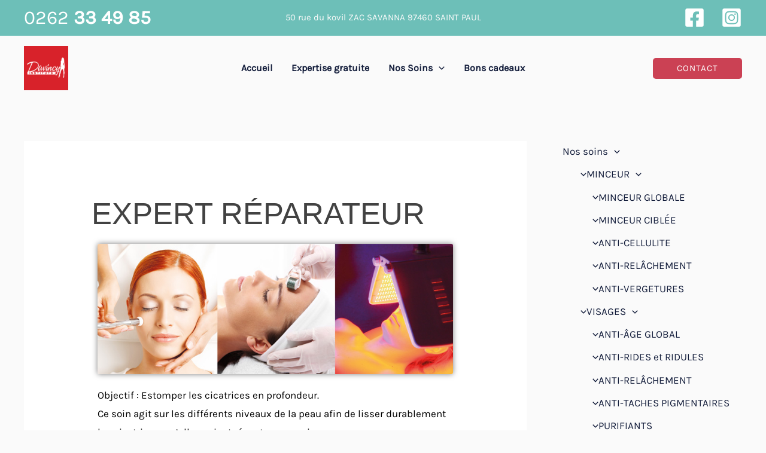

--- FILE ---
content_type: text/css
request_url: https://davincyinstituts-minceur-reunion.com/wp-content/uploads/uag-plugin/assets/8000/uag-css-7737.css?ver=1764281313
body_size: 2367
content:
.uagb-popup-builder{display:none;opacity:0;position:fixed;top:0;left:0;width:100vw;height:100vh;max-width:100vw;max-height:100vh;z-index:999999999;overflow:hidden;-webkit-transition-property:opacity;-moz-transition-property:opacity;-o-transition-property:opacity;transition-property:opacity;-webkit-transition-duration:250ms;-moz-transition-duration:250ms;-o-transition-duration:250ms;transition-duration:250ms}.uagb-popup-builder__banner--pusher{position:relative}.uagb-popup-builder__wrapper{position:relative;box-sizing:border-box}.uagb-popup-builder__wrapper--banner{width:100%}.uagb-popup-builder__container{display:flex;box-sizing:border-box;width:100%;height:100%;flex-direction:column;overflow-x:hidden;overflow-y:auto;-webkit-transition-property:box-shadow, border-color;-moz-transition-property:box-shadow, border-color;-o-transition-property:box-shadow, border-color;transition-property:box-shadow, border-color;-webkit-transition-duration:250ms;-moz-transition-duration:250ms;-o-transition-duration:250ms;transition-duration:250ms}.uagb-popup-builder__container .uagb-is-root-container{width:100%}.uagb-popup-builder__close{position:absolute;top:0;z-index:999999999}.uagb-popup-builder button.uagb-popup-builder__close{border:none;background:transparent;background-color:transparent;padding:0}.uagb-popup-builder button.uagb-popup-builder__close svg{-webkit-transition-property:fill;-moz-transition-property:fill;-o-transition-property:fill;transition-property:fill;-webkit-transition-duration:250ms;-moz-transition-duration:250ms;-o-transition-duration:250ms;transition-duration:250ms}.uagb-popup-builder__body--overflow-hidden{overflow:hidden}
.wp-block-uagb-container{display:flex;position:relative;box-sizing:border-box;transition-property:box-shadow;transition-duration:0.2s;transition-timing-function:ease}.wp-block-uagb-container .spectra-container-link-overlay{bottom:0;left:0;position:absolute;right:0;top:0;z-index:10}.wp-block-uagb-container.uagb-is-root-container{margin-left:auto;margin-right:auto}.wp-block-uagb-container.alignfull.uagb-is-root-container .uagb-container-inner-blocks-wrap{display:flex;position:relative;box-sizing:border-box;margin-left:auto !important;margin-right:auto !important}.wp-block-uagb-container .wp-block-uagb-blockquote,.wp-block-uagb-container .wp-block-spectra-pro-login,.wp-block-uagb-container .wp-block-spectra-pro-register{margin:unset}.wp-block-uagb-container .uagb-container__video-wrap{height:100%;width:100%;top:0;left:0;position:absolute;overflow:hidden;-webkit-transition:opacity 1s;-o-transition:opacity 1s;transition:opacity 1s}.wp-block-uagb-container .uagb-container__video-wrap video{max-width:100%;width:100%;height:100%;margin:0;line-height:1;border:none;display:inline-block;vertical-align:baseline;-o-object-fit:cover;object-fit:cover;background-size:cover}.wp-block-uagb-container.uagb-layout-grid{display:grid;width:100%}.wp-block-uagb-container.uagb-layout-grid>.uagb-container-inner-blocks-wrap{display:inherit;width:inherit}.wp-block-uagb-container.uagb-layout-grid>.uagb-container-inner-blocks-wrap>.wp-block-uagb-container{max-width:unset !important;width:unset !important}.wp-block-uagb-container.uagb-layout-grid>.wp-block-uagb-container{max-width:unset !important;width:unset !important}.wp-block-uagb-container.uagb-layout-grid.uagb-is-root-container{margin-left:auto;margin-right:auto}.wp-block-uagb-container.uagb-layout-grid.uagb-is-root-container>.wp-block-uagb-container{max-width:unset !important;width:unset !important}.wp-block-uagb-container.uagb-layout-grid.alignwide.uagb-is-root-container{margin-left:auto;margin-right:auto}.wp-block-uagb-container.uagb-layout-grid.alignfull.uagb-is-root-container .uagb-container-inner-blocks-wrap{display:inherit;position:relative;box-sizing:border-box;margin-left:auto !important;margin-right:auto !important}body .wp-block-uagb-container>.uagb-container-inner-blocks-wrap>*:not(.wp-block-uagb-container):not(.wp-block-uagb-column):not(.wp-block-uagb-container):not(.wp-block-uagb-section):not(.uagb-container__shape):not(.uagb-container__video-wrap):not(.wp-block-spectra-pro-register):not(.wp-block-spectra-pro-login):not(.uagb-slider-container):not(.spectra-image-gallery__control-lightbox):not(.wp-block-uagb-info-box),body .wp-block-uagb-container>.uagb-container-inner-blocks-wrap,body .wp-block-uagb-container>*:not(.wp-block-uagb-container):not(.wp-block-uagb-column):not(.wp-block-uagb-container):not(.wp-block-uagb-section):not(.uagb-container__shape):not(.uagb-container__video-wrap):not(.wp-block-spectra-pro-register):not(.wp-block-spectra-pro-login):not(.uagb-slider-container):not(.spectra-container-link-overlay):not(.spectra-image-gallery__control-lightbox):not(.wp-block-uagb-lottie):not(.uagb-faq__outer-wrap){min-width:unset !important;width:100%;position:relative}body .ast-container .wp-block-uagb-container>.uagb-container-inner-blocks-wrap>.wp-block-uagb-container>ul,body .ast-container .wp-block-uagb-container>.uagb-container-inner-blocks-wrap>.wp-block-uagb-container ol,body .ast-container .wp-block-uagb-container>.uagb-container-inner-blocks-wrap>ul,body .ast-container .wp-block-uagb-container>.uagb-container-inner-blocks-wrap ol{max-width:-webkit-fill-available;margin-block-start:0;margin-block-end:0;margin-left:20px}.ast-plain-container .editor-styles-wrapper .block-editor-block-list__layout.is-root-container .uagb-is-root-container.wp-block-uagb-container.alignwide{margin-left:auto;margin-right:auto}.uagb-container__shape{overflow:hidden;position:absolute;left:0;width:100%;line-height:0;direction:ltr}.uagb-container__shape-top{top:-3px}.uagb-container__shape-bottom{bottom:-3px}.uagb-container__shape.uagb-container__invert.uagb-container__shape-bottom,.uagb-container__shape.uagb-container__invert.uagb-container__shape-top{-webkit-transform:rotate(180deg);-ms-transform:rotate(180deg);transform:rotate(180deg)}.uagb-container__shape.uagb-container__shape-flip svg{transform:translateX(-50%) rotateY(180deg)}.uagb-container__shape svg{display:block;width:-webkit-calc(100% + 1.3px);width:calc(100% + 1.3px);position:relative;left:50%;-webkit-transform:translateX(-50%);-ms-transform:translateX(-50%);transform:translateX(-50%)}.uagb-container__shape .uagb-container__shape-fill{-webkit-transform-origin:center;-ms-transform-origin:center;transform-origin:center;-webkit-transform:rotateY(0deg);transform:rotateY(0deg)}.uagb-container__shape.uagb-container__shape-above-content{z-index:9;pointer-events:none}.nv-single-page-wrap .nv-content-wrap.entry-content .wp-block-uagb-container.alignfull{margin-left:calc(50% - 50vw);margin-right:calc(50% - 50vw)}@media only screen and (max-width: 767px){.wp-block-uagb-container .wp-block-uagb-advanced-heading{width:-webkit-fill-available}}.wp-block-uagb-image--align-none{justify-content:center}
.wp-block-uagb-advanced-heading h1,.wp-block-uagb-advanced-heading h2,.wp-block-uagb-advanced-heading h3,.wp-block-uagb-advanced-heading h4,.wp-block-uagb-advanced-heading h5,.wp-block-uagb-advanced-heading h6,.wp-block-uagb-advanced-heading p,.wp-block-uagb-advanced-heading div{word-break:break-word}.wp-block-uagb-advanced-heading .uagb-heading-text{margin:0}.wp-block-uagb-advanced-heading .uagb-desc-text{margin:0}.wp-block-uagb-advanced-heading .uagb-separator{font-size:0;border-top-style:solid;display:inline-block;margin:0 0 10px 0}.wp-block-uagb-advanced-heading .uagb-highlight{color:#f78a0c;border:0;transition:all 0.3s ease}.uag-highlight-toolbar{border-left:0;border-top:0;border-bottom:0;border-radius:0;border-right-color:#1e1e1e}.uag-highlight-toolbar .components-button{border-radius:0;outline:none}.uag-highlight-toolbar .components-button.is-primary{color:#fff}
.uagb-block-fc1f13a7.uagb-popup-builder{align-items: flex-start;pointer-events: none;width: 100%;height: unset;position: relative;transition: max-height 0.5s cubic-bezier(1, 0, 1, 1);max-height: 0;opacity: 1;z-index: 9999;}.uagb-block-fc1f13a7 .uagb-popup-builder__wrapper{pointer-events: auto;}.uagb-block-fc1f13a7 .uagb-popup-builder__wrapper--banner{height: auto;min-height: 50px;}.uagb-block-fc1f13a7 .uagb-popup-builder__wrapper--popup{max-height: 50px;width: 700px;margin:    ;}.uagb-block-fc1f13a7 .uagb-popup-builder__close{right: 0;padding: 12px 12px 12px 12px;}.uagb-block-fc1f13a7 .uagb-popup-builder__close svg{width: 20px;height: 20px;line-height: 20px;font-size: 20px;fill: #ffffff;}.uagb-block-fc1f13a7 button.uagb-popup-builder__close{right: 0;padding: 12px 12px 12px 12px;}.uagb-block-fc1f13a7 button.uagb-popup-builder__close svg{width: 20px;height: 20px;line-height: 20px;font-size: 20px;fill: #ffffff;}.uagb-block-fc1f13a7 .uagb-popup-builder__container{box-shadow: 0px 18px 40px -10px #00000070;padding: 8px 8px 8px 8px;background-color: var(--ast-global-color-1);;}.uagb-block-fc1f13a7 .uagb-popup-builder__container--banner{min-height: 50px;}.uagb-block-fc1f13a7 .uagb-popup-builder__container--popup{max-height: 50px;}.wp-block-uagb-container.uagb-block-bc36817e.wp-block-uagb-container{color: #ffffff;}.wp-block-uagb-container.uagb-block-bc36817e.wp-block-uagb-container *{color: #ffffff;}.wp-block-uagb-container.uagb-block-bc36817e .uagb-container__shape-top svg{width: calc( 100% + 1.3px );}.wp-block-uagb-container.uagb-block-bc36817e .uagb-container__shape.uagb-container__shape-top .uagb-container__shape-fill{fill: rgba(51,51,51,1);}.wp-block-uagb-container.uagb-block-bc36817e .uagb-container__shape-bottom svg{width: calc( 100% + 1.3px );}.wp-block-uagb-container.uagb-block-bc36817e .uagb-container__shape.uagb-container__shape-bottom .uagb-container__shape-fill{fill: rgba(51,51,51,1);}.wp-block-uagb-container.uagb-block-bc36817e .uagb-container__video-wrap video{opacity: 1;}.wp-block-uagb-container.uagb-is-root-container .uagb-block-bc36817e{max-width: 100%;width: 100%;}.wp-block-uagb-container.uagb-block-bc36817e{box-shadow: 0px 0px   #00000070 ;padding-top: 0px;padding-bottom: 0px;padding-left: 0px;padding-right: 0px;margin-top:  !important;margin-bottom:  !important;overflow: visible;order: initial;border-color: inherit;background-color: var(--ast-global-color-1);;flex-direction: row;align-items: center;justify-content: center;flex-wrap: nowrap;row-gap: 20px;column-gap: 30px;}.wp-block-uagb-container.uagb-block-c5249295 .uagb-container__shape-top svg{width: calc( 100% + 1.3px );}.wp-block-uagb-container.uagb-block-c5249295 .uagb-container__shape.uagb-container__shape-top .uagb-container__shape-fill{fill: rgba(51,51,51,1);}.wp-block-uagb-container.uagb-block-c5249295 .uagb-container__shape-bottom svg{width: calc( 100% + 1.3px );}.wp-block-uagb-container.uagb-block-c5249295 .uagb-container__shape.uagb-container__shape-bottom .uagb-container__shape-fill{fill: rgba(51,51,51,1);}.wp-block-uagb-container.uagb-block-c5249295 .uagb-container__video-wrap video{opacity: 1;}.wp-block-uagb-container.uagb-is-root-container .uagb-block-c5249295{max-width: 45%;width: 100%;}.wp-block-uagb-container.uagb-is-root-container.alignfull.uagb-block-c5249295 > .uagb-container-inner-blocks-wrap{--inner-content-custom-width: min( 100%, 1200px);max-width: var(--inner-content-custom-width);width: 100%;flex-direction: column;align-items: center;justify-content: center;flex-wrap: nowrap;row-gap: 20px;column-gap: 20px;}.wp-block-uagb-container.uagb-block-c5249295{box-shadow: 0px 0px   #00000070 ;padding-top: 0px;padding-bottom: 0px;padding-left: 0px;padding-right: 0px;margin-top:  !important;margin-bottom:  !important;overflow: visible;order: initial;border-color: inherit;flex-direction: column;align-items: center;justify-content: center;flex-wrap: nowrap;row-gap: 20px;column-gap: 20px;}.wp-block-uagb-advanced-heading.uagb-block-1db72aa5.wp-block-uagb-advanced-heading .uagb-heading-text{color: #ffffff;}.wp-block-uagb-advanced-heading.uagb-block-1db72aa5.wp-block-uagb-advanced-heading {text-align: center;}.wp-block-uagb-advanced-heading.uagb-block-1db72aa5.wp-block-uagb-advanced-heading .uagb-desc-text{margin-bottom: 15px;}.wp-block-uagb-advanced-heading.uagb-block-1db72aa5.wp-block-uagb-advanced-heading .uagb-highlight{font-style: normal;font-weight: Default;background: #007cba;color: #fff;-webkit-text-fill-color: #fff;}.wp-block-uagb-advanced-heading.uagb-block-1db72aa5.wp-block-uagb-advanced-heading .uagb-highlight::-moz-selection{color: #fff;background: #007cba;-webkit-text-fill-color: #fff;}.wp-block-uagb-advanced-heading.uagb-block-1db72aa5.wp-block-uagb-advanced-heading .uagb-highlight::selection{color: #fff;background: #007cba;-webkit-text-fill-color: #fff;}@media only screen and (max-width: 976px) {.uagb-block-fc1f13a7 .uagb-popup-builder__wrapper--banner{height: auto;}.uagb-block-fc1f13a7 .uagb-popup-builder__wrapper--popup{margin:    ;}.uagb-block-fc1f13a7 .uagb-popup-builder__close{padding:    ;}.uagb-block-fc1f13a7 button.uagb-popup-builder__close{padding:    ;}.uagb-block-fc1f13a7 .uagb-popup-builder__container{padding:    ;background-color: var(--ast-global-color-1);;}.wp-block-uagb-container.uagb-is-root-container .uagb-block-bc36817e{width: 100%;}.wp-block-uagb-container.uagb-block-bc36817e{padding-top: 0px;padding-bottom: 0px;padding-left: 0px;padding-right: 0px;margin-top:  !important;margin-bottom:  !important;order: initial;background-color: var(--ast-global-color-1);;flex-direction: column;row-gap: 25px;}.wp-block-uagb-container.uagb-block-bc36817e.wp-block-uagb-container > *:not( .wp-block-uagb-column ):not( .wp-block-uagb-section ):not( .uagb-container__shape ):not( .uagb-container__video-wrap ):not( .uagb-slider-container ):not( .spectra-container-link-overlay ):not(.spectra-image-gallery__control-lightbox):not(.wp-block-uagb-lottie):not(.uagb-container-inner-blocks-wrap){width: 100%;}.wp-block-uagb-container.uagb-block-bc36817e.wp-block-uagb-container > .uagb-container-inner-blocks-wrap > *:not( .wp-block-uagb-column ):not( .wp-block-uagb-section ):not( .uagb-container__shape ):not( .uagb-container__video-wrap ):not( .uagb-slider-container ):not(.spectra-image-gallery__control-lightbox){width: 100%;}.wp-block-uagb-container.uagb-is-root-container .uagb-block-c5249295{max-width: 100%;width: 100%;}.wp-block-uagb-container.uagb-is-root-container.alignfull.uagb-block-c5249295 > .uagb-container-inner-blocks-wrap{--inner-content-custom-width: min( 100%, 1024px);max-width: var(--inner-content-custom-width);width: 100%;}.wp-block-uagb-container.uagb-block-c5249295{padding-top: 0px;padding-bottom: 0px;padding-left: 0px;padding-right: 0px;margin-top:  !important;margin-bottom:  !important;order: initial;}.wp-block-uagb-advanced-heading.uagb-block-1db72aa5.wp-block-uagb-advanced-heading {text-align: center;}}@media only screen and (max-width: 767px) {.uagb-block-fc1f13a7 .uagb-popup-builder__wrapper--banner{height: auto;min-height: 0px;}.uagb-block-fc1f13a7 .uagb-popup-builder__wrapper--popup{max-height: 0px;margin:    ;}.uagb-block-fc1f13a7 .uagb-popup-builder__close{padding:    ;}.uagb-block-fc1f13a7 .uagb-popup-builder__close svg{width: 11px;height: 11px;line-height: 11px;font-size: 11px;}.uagb-block-fc1f13a7 button.uagb-popup-builder__close{padding:    ;}.uagb-block-fc1f13a7 button.uagb-popup-builder__close svg{width: 11px;height: 11px;line-height: 11px;font-size: 11px;}.uagb-block-fc1f13a7 .uagb-popup-builder__container{padding:    ;background-color: var(--ast-global-color-1);;}.uagb-block-fc1f13a7 .uagb-popup-builder__container--banner{min-height: 0px;}.uagb-block-fc1f13a7 .uagb-popup-builder__container--popup{max-height: 0px;}.wp-block-uagb-container.uagb-is-root-container .uagb-block-bc36817e{max-width: 100%;width: 100%;}.wp-block-uagb-container.uagb-block-bc36817e{padding-top: 0px;padding-bottom: 0px;padding-left: 0px;padding-right: 0px;margin-top:  !important;margin-bottom:  !important;row-gap: 0px;order: initial;background-color: var(--ast-global-color-1);;flex-wrap: wrap;}.wp-block-uagb-container.uagb-is-root-container .uagb-block-c5249295{max-width: 100%;width: 100%;}.wp-block-uagb-container.uagb-is-root-container.alignfull.uagb-block-c5249295 > .uagb-container-inner-blocks-wrap{--inner-content-custom-width: min( 100%, 767px);max-width: var(--inner-content-custom-width);width: 100%;flex-wrap: wrap;}.wp-block-uagb-container.uagb-block-c5249295{padding-top: 0px;padding-bottom: 0px;padding-left: 0px;padding-right: 0px;margin-top:  !important;margin-bottom:  !important;order: initial;flex-wrap: wrap;}.wp-block-uagb-advanced-heading.uagb-block-1db72aa5.wp-block-uagb-advanced-heading {text-align: center;}}

--- FILE ---
content_type: text/css
request_url: https://davincyinstituts-minceur-reunion.com/wp-content/uploads/elementor/css/post-5299.css?ver=1764271403
body_size: 595
content:
.elementor-5299 .elementor-element.elementor-element-cv63xm7 > .elementor-container > .elementor-column > .elementor-widget-wrap{align-content:flex-start;align-items:flex-start;}.elementor-5299 .elementor-element.elementor-element-cv63xm7:not(.elementor-motion-effects-element-type-background), .elementor-5299 .elementor-element.elementor-element-cv63xm7 > .elementor-motion-effects-container > .elementor-motion-effects-layer{background-color:#FFFFFF;}.elementor-5299 .elementor-element.elementor-element-cv63xm7 > .elementor-background-overlay{opacity:0.05;transition:background 0.3s, border-radius 0.3s, opacity 0.3s;}.elementor-5299 .elementor-element.elementor-element-cv63xm7{transition:background 0.3s, border 0.3s, border-radius 0.3s, box-shadow 0.3s;padding:10px 10px 10px 10px;}.elementor-5299 .elementor-element.elementor-element-e27c099 > .elementor-element-populated{transition:background 0.3s, border 0.3s, border-radius 0.3s, box-shadow 0.3s;margin:0px 0px 0px 0px;--e-column-margin-right:0px;--e-column-margin-left:0px;padding:0px 0px 0px 0px;}.elementor-5299 .elementor-element.elementor-element-e27c099 > .elementor-element-populated > .elementor-background-overlay{transition:background 0.3s, border-radius 0.3s, opacity 0.3s;}.elementor-5299 .elementor-element.elementor-element-91786df img{border-radius:3px 3px 3px 3px;box-shadow:0px 0px 10px 0px rgba(0,0,0,0.5);}.elementor-5299 .elementor-element.elementor-element-7973b42 > .elementor-widget-container{margin:0px 0px 20px 0px;}.elementor-5299 .elementor-element.elementor-element-7973b42{columns:1;color:#000000;}.elementor-5299 .elementor-element.elementor-element-2ab885f > .elementor-widget-container{margin:0px -300px 0px 0px;}.elementor-5299 .elementor-element.elementor-element-2ab885f{z-index:1;text-align:left;}.elementor-5299 .elementor-element.elementor-element-2ab885f .elementor-heading-title{color:#000000;}.elementor-5299 .elementor-element.elementor-element-6ae4a07 > .elementor-widget-container{margin:0px 0px 42px 0px;}@media(max-width:1024px) and (min-width:768px){.elementor-5299 .elementor-element.elementor-element-e27c099{width:33%;}}@media(max-width:1024px){.elementor-5299 .elementor-element.elementor-element-cv63xm7{padding:80px 50px 80px 50px;}.elementor-bc-flex-widget .elementor-5299 .elementor-element.elementor-element-e27c099.elementor-column .elementor-widget-wrap{align-items:flex-start;}.elementor-5299 .elementor-element.elementor-element-e27c099.elementor-column.elementor-element[data-element_type="column"] > .elementor-widget-wrap.elementor-element-populated{align-content:flex-start;align-items:flex-start;}.elementor-5299 .elementor-element.elementor-element-e27c099 > .elementor-element-populated{margin:0px 0px 0px 0px;--e-column-margin-right:0px;--e-column-margin-left:0px;padding:0px 0px 0px 0px;}.elementor-5299 .elementor-element.elementor-element-91786df{text-align:left;}.elementor-5299 .elementor-element.elementor-element-91786df img{width:100%;}.elementor-5299 .elementor-element.elementor-element-7973b42 > .elementor-widget-container{margin:0px 0px 0px 0px;}.elementor-5299 .elementor-element.elementor-element-7973b42{columns:1;font-size:15px;}.elementor-5299 .elementor-element.elementor-element-2ab885f > .elementor-widget-container{margin:0px 0px 0px 0px;}.elementor-5299 .elementor-element.elementor-element-6ae4a07 > .elementor-widget-container{padding:0px 0px 0px 0px;}}@media(max-width:767px){.elementor-5299 .elementor-element.elementor-element-cv63xm7{margin-top:0px;margin-bottom:0px;padding:0px 0px 0px 0px;}.elementor-5299 .elementor-element.elementor-element-e27c099 > .elementor-widget-wrap > .elementor-widget:not(.elementor-widget__width-auto):not(.elementor-widget__width-initial):not(:last-child):not(.elementor-absolute){margin-bottom:0px;}.elementor-5299 .elementor-element.elementor-element-91786df img{width:100%;}.elementor-5299 .elementor-element.elementor-element-7973b42 > .elementor-widget-container{margin:0px 0px 0px 0px;padding:0px 0px 0px 0px;}.elementor-5299 .elementor-element.elementor-element-7973b42{text-align:left;}.elementor-5299 .elementor-element.elementor-element-2ab885f > .elementor-widget-container{margin:0px 0px 0px 0px;padding:0px 0px 0px 0px;}.elementor-5299 .elementor-element.elementor-element-2ab885f{text-align:left;}.elementor-5299 .elementor-element.elementor-element-6ae4a07 > .elementor-widget-container{margin:0px 0px 0px 0px;}}

--- FILE ---
content_type: application/javascript; charset=utf-8
request_url: https://browser.sentry-cdn.com/7.92.0/bundle.min.js
body_size: 23890
content:
/*! @sentry/browser 7.92.0 (30eddd5) | https://github.com/getsentry/sentry-javascript */
var Sentry=function(t){const n=Object.prototype.toString;function e(t){switch(n.call(t)){case"[object Error]":case"[object Exception]":case"[object DOMException]":return!0;default:return h(t,Error)}}function r(t,e){return n.call(t)===`[object ${e}]`}function i(t){return r(t,"ErrorEvent")}function o(t){return r(t,"DOMError")}function s(t){return r(t,"String")}function c(t){return null===t||"object"!=typeof t&&"function"!=typeof t}function u(t){return r(t,"Object")}function a(t){return"undefined"!=typeof Event&&h(t,Event)}function f(t){return Boolean(t&&t.then&&"function"==typeof t.then)}function h(t,n){try{return t instanceof n}catch(t){return!1}}function l(t){return!("object"!=typeof t||null===t||!t.__isVue&&!t.t)}function d(t,n=0){return"string"!=typeof t||0===n||t.length<=n?t:`${t.slice(0,n)}...`}function p(t,n){if(!Array.isArray(t))return"";const e=[];for(let n=0;n<t.length;n++){const r=t[n];try{l(r)?e.push("[VueViewModel]"):e.push(String(r))}catch(t){e.push("[value cannot be serialized]")}}return e.join(n)}function m(t,n,e=!1){return!!s(t)&&(r(n,"RegExp")?n.test(t):!!s(n)&&(e?t===n:t.includes(n)))}function y(t,n=[],e=!1){return n.some((n=>m(t,n,e)))}function g(t,n,e=250,r,i,o,s){if(!(o.exception&&o.exception.values&&s&&h(s.originalException,Error)))return;const c=o.exception.values.length>0?o.exception.values[o.exception.values.length-1]:void 0;var u,a;c&&(o.exception.values=(u=v(t,n,i,s.originalException,r,o.exception.values,c,0),a=e,u.map((t=>(t.value&&(t.value=d(t.value,a)),t)))))}function v(t,n,e,r,i,o,s,c){if(o.length>=e+1)return o;let u=[...o];if(h(r[i],Error)){b(s,c);const o=t(n,r[i]),a=u.length;_(o,i,a,c),u=v(t,n,e,r[i],i,[o,...u],o,a)}return Array.isArray(r.errors)&&r.errors.forEach(((r,o)=>{if(h(r,Error)){b(s,c);const a=t(n,r),f=u.length;_(a,`errors[${o}]`,f,c),u=v(t,n,e,r,i,[a,...u],a,f)}})),u}function b(t,n){t.mechanism=t.mechanism||{type:"generic",handled:!0},t.mechanism={...t.mechanism,is_exception_group:!0,exception_id:n}}function _(t,n,e,r){t.mechanism=t.mechanism||{type:"generic",handled:!0},t.mechanism={...t.mechanism,type:"chained",source:n,exception_id:e,parent_id:r}}function w(t){return t&&t.Math==Math?t:void 0}const E="object"==typeof globalThis&&w(globalThis)||"object"==typeof window&&w(window)||"object"==typeof self&&w(self)||"object"==typeof global&&w(global)||function(){return this}()||{};function $(){return E}function S(t,n,e){const r=e||E,i=r.__SENTRY__=r.__SENTRY__||{};return i[t]||(i[t]=n())}const x=$();function T(t,n={}){if(!t)return"<unknown>";try{let e=t;const r=5,i=[];let o=0,s=0;const c=" > ",u=c.length;let a;const f=Array.isArray(n)?n:n.keyAttrs,h=!Array.isArray(n)&&n.maxStringLength||80;for(;e&&o++<r&&(a=k(e,f),!("html"===a||o>1&&s+i.length*u+a.length>=h));)i.push(a),s+=a.length,e=e.parentNode;return i.reverse().join(c)}catch(t){return"<unknown>"}}function k(t,n){const e=t,r=[];let i,o,c,u,a;if(!e||!e.tagName)return"";if(x.HTMLElement&&e instanceof HTMLElement&&e.dataset&&e.dataset.sentryComponent)return e.dataset.sentryComponent;r.push(e.tagName.toLowerCase());const f=n&&n.length?n.filter((t=>e.getAttribute(t))).map((t=>[t,e.getAttribute(t)])):null;if(f&&f.length)f.forEach((t=>{r.push(`[${t[0]}="${t[1]}"]`)}));else if(e.id&&r.push(`#${e.id}`),i=e.className,i&&s(i))for(o=i.split(/\s+/),a=0;a<o.length;a++)r.push(`.${o[a]}`);const h=["aria-label","type","name","title","alt"];for(a=0;a<h.length;a++)c=h[a],u=e.getAttribute(c),u&&r.push(`[${c}="${u}"]`);return r.join("")}const j=["debug","info","warn","error","log","assert","trace"],O={};function D(t){if(!("console"in E))return t();const n=E.console,e={},r=Object.keys(O);r.forEach((t=>{const r=O[t];e[t]=n[t],n[t]=r}));try{return t()}finally{r.forEach((t=>{n[t]=e[t]}))}}!function(){let t=!1;const n={enable:()=>{t=!0},disable:()=>{t=!1},isEnabled:()=>t};j.forEach((t=>{n[t]=()=>{}}))}();const R=/^(?:(\w+):)\/\/(?:(\w+)(?::(\w+)?)?@)([\w.-]+)(?::(\d+))?\/(.+)/;function C(t,n=!1){const{host:e,path:r,pass:i,port:o,projectId:s,protocol:c,publicKey:u}=t;return`${c}://${u}${n&&i?`:${i}`:""}@${e}${o?`:${o}`:""}/${r?`${r}/`:r}${s}`}function I(t){return{protocol:t.protocol,publicKey:t.publicKey||"",pass:t.pass||"",host:t.host,port:t.port||"",path:t.path||"",projectId:t.projectId}}function M(t){const n="string"==typeof t?function(t){const n=R.exec(t);if(!n)return void D((()=>{console.error(`Invalid Sentry Dsn: ${t}`)}));const[e,r,i="",o,s="",c]=n.slice(1);let u="",a=c;const f=a.split("/");if(f.length>1&&(u=f.slice(0,-1).join("/"),a=f.pop()),a){const t=a.match(/^\d+/);t&&(a=t[0])}return I({host:o,pass:i,path:u,projectId:a,port:s,protocol:e,publicKey:r})}(t):I(t);if(n)return n}class A extends Error{constructor(t,n="warn"){super(t),this.message=t,this.name=new.target.prototype.constructor.name,Object.setPrototypeOf(this,new.target.prototype),this.logLevel=n}}function N(t,n,e){if(!(n in t))return;const r=t[n],i=e(r);"function"==typeof i&&P(i,r),t[n]=i}function L(t,n,e){try{Object.defineProperty(t,n,{value:e,writable:!0,configurable:!0})}catch(t){}}function P(t,n){try{const e=n.prototype||{};t.prototype=n.prototype=e,L(t,"__sentry_original__",n)}catch(t){}}function U(t){return t.__sentry_original__}function H(t){if(e(t))return{message:t.message,name:t.name,stack:t.stack,...B(t)};if(a(t)){const n={type:t.type,target:q(t.target),currentTarget:q(t.currentTarget),...B(t)};return"undefined"!=typeof CustomEvent&&h(t,CustomEvent)&&(n.detail=t.detail),n}return t}function q(t){try{return n=t,"undefined"!=typeof Element&&h(n,Element)?T(t):Object.prototype.toString.call(t)}catch(t){return"<unknown>"}var n}function B(t){if("object"==typeof t&&null!==t){const n={};for(const e in t)Object.prototype.hasOwnProperty.call(t,e)&&(n[e]=t[e]);return n}return{}}function F(t){return W(t,new Map)}function W(t,n){if(u(t)){const e=n.get(t);if(void 0!==e)return e;const r={};n.set(t,r);for(const e of Object.keys(t))void 0!==t[e]&&(r[e]=W(t[e],n));return r}if(Array.isArray(t)){const e=n.get(t);if(void 0!==e)return e;const r=[];return n.set(t,r),t.forEach((t=>{r.push(W(t,n))})),r}return t}const z=/\(error: (.*)\)/,X=/captureMessage|captureException/;function G(...t){const n=t.sort(((t,n)=>t[0]-n[0])).map((t=>t[1]));return(t,e=0)=>{const r=[],i=t.split("\n");for(let t=e;t<i.length;t++){const e=i[t];if(e.length>1024)continue;const o=z.test(e)?e.replace(z,"$1"):e;if(!o.match(/\S*Error: /)){for(const t of n){const n=t(o);if(n){r.push(n);break}}if(r.length>=50)break}}return function(t){if(!t.length)return[];const n=Array.from(t);/sentryWrapped/.test(n[n.length-1].function||"")&&n.pop();n.reverse(),X.test(n[n.length-1].function||"")&&(n.pop(),X.test(n[n.length-1].function||"")&&n.pop());return n.slice(0,50).map((t=>({...t,filename:t.filename||n[n.length-1].filename,function:t.function||"?"})))}(r)}}const J="<anonymous>";function K(t){try{return t&&"function"==typeof t&&t.name||J}catch(t){return J}}const V={},Y={};function Z(t,n){V[t]=V[t]||[],V[t].push(n)}function Q(t,n){Y[t]||(n(),Y[t]=!0)}function tt(t,n){const e=t&&V[t];if(e)for(const t of e)try{t(n)}catch(t){}}function nt(){"console"in E&&j.forEach((function(t){t in E.console&&N(E.console,t,(function(n){return O[t]=n,function(...n){tt("console",{args:n,level:t});const e=O[t];e&&e.apply(E.console,n)}}))}))}function et(){const t=E,n=t.crypto||t.msCrypto;let e=()=>16*Math.random();try{if(n&&n.randomUUID)return n.randomUUID().replace(/-/g,"");n&&n.getRandomValues&&(e=()=>{const t=new Uint8Array(1);return n.getRandomValues(t),t[0]})}catch(t){}return([1e7]+1e3+4e3+8e3+1e11).replace(/[018]/g,(t=>(t^(15&e())>>t/4).toString(16)))}function rt(t){return t.exception&&t.exception.values?t.exception.values[0]:void 0}function it(t){const{message:n,event_id:e}=t;if(n)return n;const r=rt(t);return r?r.type&&r.value?`${r.type}: ${r.value}`:r.type||r.value||e||"<unknown>":e||"<unknown>"}function ot(t,n,e){const r=t.exception=t.exception||{},i=r.values=r.values||[],o=i[0]=i[0]||{};o.value||(o.value=n||""),o.type||(o.type=e||"Error")}function st(t,n){const e=rt(t);if(!e)return;const r=e.mechanism;if(e.mechanism={type:"generic",handled:!0,...r,...n},n&&"data"in n){const t={...r&&r.data,...n.data};e.mechanism.data=t}}function ct(t){if(t&&t.__sentry_captured__)return!0;try{L(t,"__sentry_captured__",!0)}catch(t){}return!1}function ut(t){return Array.isArray(t)?t:[t]}const at=E;let ft,ht,lt;function dt(){if(!at.document)return;const t=tt.bind(null,"dom"),n=pt(t,!0);at.document.addEventListener("click",n,!1),at.document.addEventListener("keypress",n,!1),["EventTarget","Node"].forEach((n=>{const e=at[n]&&at[n].prototype;e&&e.hasOwnProperty&&e.hasOwnProperty("addEventListener")&&(N(e,"addEventListener",(function(n){return function(e,r,i){if("click"===e||"keypress"==e)try{const r=this,o=r.__sentry_instrumentation_handlers__=r.__sentry_instrumentation_handlers__||{},s=o[e]=o[e]||{refCount:0};if(!s.handler){const r=pt(t);s.handler=r,n.call(this,e,r,i)}s.refCount++}catch(t){}return n.call(this,e,r,i)}})),N(e,"removeEventListener",(function(t){return function(n,e,r){if("click"===n||"keypress"==n)try{const e=this,i=e.__sentry_instrumentation_handlers__||{},o=i[n];o&&(o.refCount--,o.refCount<=0&&(t.call(this,n,o.handler,r),o.handler=void 0,delete i[n]),0===Object.keys(i).length&&delete e.__sentry_instrumentation_handlers__)}catch(t){}return t.call(this,n,e,r)}})))}))}function pt(t,n=!1){return e=>{if(!e||e._sentryCaptured)return;const r=function(t){try{return t.target}catch(t){return null}}(e);if(function(t,n){return"keypress"===t&&(!n||!n.tagName||"INPUT"!==n.tagName&&"TEXTAREA"!==n.tagName&&!n.isContentEditable)}(e.type,r))return;L(e,"_sentryCaptured",!0),r&&!r._sentryId&&L(r,"_sentryId",et());const i="keypress"===e.type?"input":e.type;if(!function(t){if(t.type!==ht)return!1;try{if(!t.target||t.target._sentryId!==lt)return!1}catch(t){}return!0}(e)){t({event:e,name:i,global:n}),ht=e.type,lt=r?r._sentryId:void 0}clearTimeout(ft),ft=at.setTimeout((()=>{lt=void 0,ht=void 0}),1e3)}}const mt=$();function yt(){if(!("fetch"in mt))return!1;try{return new Headers,new Request("http://www.example.com"),new Response,!0}catch(t){return!1}}function gt(t){return t&&/^function fetch\(\)\s+\{\s+\[native code\]\s+\}$/.test(t.toString())}function vt(){(function(){if("string"==typeof EdgeRuntime)return!0;if(!yt())return!1;if(gt(mt.fetch))return!0;let t=!1;const n=mt.document;if(n&&"function"==typeof n.createElement)try{const e=n.createElement("iframe");e.hidden=!0,n.head.appendChild(e),e.contentWindow&&e.contentWindow.fetch&&(t=gt(e.contentWindow.fetch)),n.head.removeChild(e)}catch(t){}return t})()&&N(E,"fetch",(function(t){return function(...n){const{method:e,url:r}=function(t){if(0===t.length)return{method:"GET",url:""};if(2===t.length){const[n,e]=t;return{url:_t(n),method:bt(e,"method")?String(e.method).toUpperCase():"GET"}}const n=t[0];return{url:_t(n),method:bt(n,"method")?String(n.method).toUpperCase():"GET"}}(n),i={args:n,fetchData:{method:e,url:r},startTimestamp:Date.now()};return tt("fetch",{...i}),t.apply(E,n).then((t=>(tt("fetch",{...i,endTimestamp:Date.now(),response:t}),t)),(t=>{throw tt("fetch",{...i,endTimestamp:Date.now(),error:t}),t}))}}))}function bt(t,n){return!!t&&"object"==typeof t&&!!t[n]}function _t(t){return"string"==typeof t?t:t?bt(t,"url")?t.url:t.toString?t.toString():"":""}let wt=null;function Et(){wt=E.onerror,E.onerror=function(t,n,e,r,i){const o={column:r,error:i,line:e,msg:t,url:n};return tt("error",o),!(!wt||wt.__SENTRY_LOADER__)&&wt.apply(this,arguments)},E.onerror.__SENTRY_INSTRUMENTED__=!0}let $t=null;function St(){$t=E.onunhandledrejection,E.onunhandledrejection=function(t){const n=t;return tt("unhandledrejection",n),!($t&&!$t.__SENTRY_LOADER__)||$t.apply(this,arguments)},E.onunhandledrejection.__SENTRY_INSTRUMENTED__=!0}const xt=$();const Tt=E;let kt;function jt(t){const n="history";Z(n,t),Q(n,Ot)}function Ot(){if(!function(){const t=xt.chrome,n=t&&t.app&&t.app.runtime,e="history"in xt&&!!xt.history.pushState&&!!xt.history.replaceState;return!n&&e}())return;const t=Tt.onpopstate;function n(t){return function(...n){const e=n.length>2?n[2]:void 0;if(e){const t=kt,n=String(e);kt=n;tt("history",{from:t,to:n})}return t.apply(this,n)}}Tt.onpopstate=function(...n){const e=Tt.location.href,r=kt;kt=e;if(tt("history",{from:r,to:e}),t)try{return t.apply(this,n)}catch(t){}},N(Tt.history,"pushState",n),N(Tt.history,"replaceState",n)}const Dt=E;function Rt(){if(!Dt.XMLHttpRequest)return;const t=XMLHttpRequest.prototype;N(t,"open",(function(t){return function(...n){const e=Date.now(),r=s(n[0])?n[0].toUpperCase():void 0,i=function(t){if(s(t))return t;try{return t.toString()}catch(t){}return}(n[1]);if(!r||!i)return t.apply(this,n);this.__sentry_xhr_v3__={method:r,url:i,request_headers:{}},"POST"===r&&i.match(/sentry_key/)&&(this.__sentry_own_request__=!0);const o=()=>{const t=this.__sentry_xhr_v3__;if(t&&4===this.readyState){try{t.status_code=this.status}catch(t){}tt("xhr",{args:[r,i],endTimestamp:Date.now(),startTimestamp:e,xhr:this})}};return"onreadystatechange"in this&&"function"==typeof this.onreadystatechange?N(this,"onreadystatechange",(function(t){return function(...n){return o(),t.apply(this,n)}})):this.addEventListener("readystatechange",o),N(this,"setRequestHeader",(function(t){return function(...n){const[e,r]=n,i=this.__sentry_xhr_v3__;return i&&s(e)&&s(r)&&(i.request_headers[e.toLowerCase()]=r),t.apply(this,n)}})),t.apply(this,n)}})),N(t,"send",(function(t){return function(...n){const e=this.__sentry_xhr_v3__;if(!e)return t.apply(this,n);void 0!==n[0]&&(e.body=n[0]);return tt("xhr",{args:[e.method,e.url],startTimestamp:Date.now(),xhr:this}),t.apply(this,n)}}))}function Ct(t,n=100,e=1/0){try{return Mt("",t,n,e)}catch(t){return{ERROR:`**non-serializable** (${t})`}}}function It(t,n=3,e=102400){const r=Ct(t,n);return i=r,function(t){return~-encodeURI(t).split(/%..|./).length}(JSON.stringify(i))>e?It(t,n-1,e):r;var i}function Mt(t,n,e=1/0,r=1/0,i=function(){const t="function"==typeof WeakSet,n=t?new WeakSet:[];return[function(e){if(t)return!!n.has(e)||(n.add(e),!1);for(let t=0;t<n.length;t++)if(n[t]===e)return!0;return n.push(e),!1},function(e){if(t)n.delete(e);else for(let t=0;t<n.length;t++)if(n[t]===e){n.splice(t,1);break}}]}()){const[o,s]=i;if(null==n||["number","boolean","string"].includes(typeof n)&&("number"!=typeof(c=n)||c==c))return n;var c;const a=function(t,n){try{if("domain"===t&&n&&"object"==typeof n&&n.i)return"[Domain]";if("domainEmitter"===t)return"[DomainEmitter]";if("undefined"!=typeof global&&n===global)return"[Global]";if("undefined"!=typeof window&&n===window)return"[Window]";if("undefined"!=typeof document&&n===document)return"[Document]";if(l(n))return"[VueViewModel]";if(function(t){return u(t)&&"nativeEvent"in t&&"preventDefault"in t&&"stopPropagation"in t}(n))return"[SyntheticEvent]";if("number"==typeof n&&n!=n)return"[NaN]";if("function"==typeof n)return`[Function: ${K(n)}]`;if("symbol"==typeof n)return`[${String(n)}]`;if("bigint"==typeof n)return`[BigInt: ${String(n)}]`;const e=function(t){const n=Object.getPrototypeOf(t);return n?n.constructor.name:"null prototype"}(n);return/^HTML(\w*)Element$/.test(e)?`[HTMLElement: ${e}]`:`[object ${e}]`}catch(t){return`**non-serializable** (${t})`}}(t,n);if(!a.startsWith("[object "))return a;if(n.__sentry_skip_normalization__)return n;const f="number"==typeof n.__sentry_override_normalization_depth__?n.__sentry_override_normalization_depth__:e;if(0===f)return a.replace("object ","");if(o(n))return"[Circular ~]";const h=n;if(h&&"function"==typeof h.toJSON)try{return Mt("",h.toJSON(),f-1,r,i)}catch(t){}const d=Array.isArray(n)?[]:{};let p=0;const m=H(n);for(const t in m){if(!Object.prototype.hasOwnProperty.call(m,t))continue;if(p>=r){d[t]="[MaxProperties ~]";break}const n=m[t];d[t]=Mt(t,n,f-1,r,i),p++}return s(n),d}var At;function Nt(t){return new Pt((n=>{n(t)}))}function Lt(t){return new Pt(((n,e)=>{e(t)}))}!function(t){t[t.PENDING=0]="PENDING";t[t.RESOLVED=1]="RESOLVED";t[t.REJECTED=2]="REJECTED"}(At||(At={}));class Pt{constructor(t){Pt.prototype.__init.call(this),Pt.prototype.__init2.call(this),Pt.prototype.__init3.call(this),Pt.prototype.__init4.call(this),this.o=At.PENDING,this.u=[];try{t(this.h,this.l)}catch(t){this.l(t)}}then(t,n){return new Pt(((e,r)=>{this.u.push([!1,n=>{if(t)try{e(t(n))}catch(t){r(t)}else e(n)},t=>{if(n)try{e(n(t))}catch(t){r(t)}else r(t)}]),this.p()}))}catch(t){return this.then((t=>t),t)}finally(t){return new Pt(((n,e)=>{let r,i;return this.then((n=>{i=!1,r=n,t&&t()}),(n=>{i=!0,r=n,t&&t()})).then((()=>{i?e(r):n(r)}))}))}__init(){this.h=t=>{this.m(At.RESOLVED,t)}}__init2(){this.l=t=>{this.m(At.REJECTED,t)}}__init3(){this.m=(t,n)=>{this.o===At.PENDING&&(f(n)?n.then(this.h,this.l):(this.o=t,this.v=n,this.p()))}}__init4(){this.p=()=>{if(this.o===At.PENDING)return;const t=this.u.slice();this.u=[],t.forEach((t=>{t[0]||(this.o===At.RESOLVED&&t[1](this.v),this.o===At.REJECTED&&t[2](this.v),t[0]=!0)}))}}}function Ut(t){const n=[];function e(t){return n.splice(n.indexOf(t),1)[0]}return{$:n,add:function(r){if(!(void 0===t||n.length<t))return Lt(new A("Not adding Promise because buffer limit was reached."));const i=r();return-1===n.indexOf(i)&&n.push(i),i.then((()=>e(i))).then(null,(()=>e(i).then(null,(()=>{})))),i},drain:function(t){return new Pt(((e,r)=>{let i=n.length;if(!i)return e(!0);const o=setTimeout((()=>{t&&t>0&&e(!1)}),t);n.forEach((t=>{Nt(t).then((()=>{--i||(clearTimeout(o),e(!0))}),r)}))}))}}}function Ht(t){if(!t)return{};const n=t.match(/^(([^:/?#]+):)?(\/\/([^/?#]*))?([^?#]*)(\?([^#]*))?(#(.*))?$/);if(!n)return{};const e=n[6]||"",r=n[8]||"";return{host:n[4],path:n[5],protocol:n[2],search:e,hash:r,relative:n[5]+e+r}}const qt=["fatal","error","warning","log","info","debug"];function Bt(t){return"warn"===t?"warning":qt.includes(t)?t:"log"}const Ft=$(),Wt={nowSeconds:()=>Date.now()/1e3};const zt=function(){const{performance:t}=Ft;if(!t||!t.now)return;return{now:()=>t.now(),timeOrigin:Date.now()-t.now()}}(),Xt=void 0===zt?Wt:{nowSeconds:()=>(zt.timeOrigin+zt.now())/1e3},Gt=Wt.nowSeconds.bind(Wt),Jt=Xt.nowSeconds.bind(Xt);(()=>{const{performance:t}=Ft;if(!t||!t.now)return;const n=36e5,e=t.now(),r=Date.now(),i=t.timeOrigin?Math.abs(t.timeOrigin+e-r):n,o=i<n,s=t.timing&&t.timing.navigationStart,c="number"==typeof s?Math.abs(s+e-r):n;(o||c<n)&&(i<=c&&t.timeOrigin)})();const Kt=/^sentry-/;function Vt(t){return t.split(",").map((t=>t.split("=").map((t=>decodeURIComponent(t.trim()))))).reduce(((t,[n,e])=>(t[n]=e,t)),{})}const Yt=new RegExp("^[ \\t]*([0-9a-f]{32})?-?([0-9a-f]{16})?-?([01])?[ \\t]*$");function Zt(t,n){const e=function(t){if(!t)return;const n=t.match(Yt);if(!n)return;let e;return"1"===n[3]?e=!0:"0"===n[3]&&(e=!1),{traceId:n[1],parentSampled:e,parentSpanId:n[2]}}(t),r=function(t){if(!s(t)&&!Array.isArray(t))return;let n={};if(Array.isArray(t))n=t.reduce(((t,n)=>{const e=Vt(n);for(const n of Object.keys(e))t[n]=e[n];return t}),{});else{if(!t)return;n=Vt(t)}const e=Object.entries(n).reduce(((t,[n,e])=>(n.match(Kt)&&(t[n.slice("sentry-".length)]=e),t)),{});return Object.keys(e).length>0?e:void 0}(n),{traceId:i,parentSpanId:o,parentSampled:c}=e||{},u={traceId:i||et(),spanId:et().substring(16),sampled:c};return o&&(u.parentSpanId=o),r&&(u.dsc=r),{traceparentData:e,dynamicSamplingContext:r,propagationContext:u}}function Qt(t,n=[]){return[t,n]}function tn(t,n){const[e,r]=t;return[e,[...r,n]]}function nn(t,n){const e=t[1];for(const t of e){if(n(t,t[0].type))return!0}return!1}function en(t,n){return(n||new TextEncoder).encode(t)}function rn(t,n){const[e,r]=t;let i=JSON.stringify(e);function o(t){"string"==typeof i?i="string"==typeof t?i+t:[en(i,n),t]:i.push("string"==typeof t?en(t,n):t)}for(const t of r){const[n,e]=t;if(o(`\n${JSON.stringify(n)}\n`),"string"==typeof e||e instanceof Uint8Array)o(e);else{let t;try{t=JSON.stringify(e)}catch(n){t=JSON.stringify(Ct(e))}o(t)}}return"string"==typeof i?i:function(t){const n=t.reduce(((t,n)=>t+n.length),0),e=new Uint8Array(n);let r=0;for(const n of t)e.set(n,r),r+=n.length;return e}(i)}function on(t,n){const e="string"==typeof t.data?en(t.data,n):t.data;return[F({type:"attachment",length:e.length,filename:t.filename,content_type:t.contentType,attachment_type:t.attachmentType}),e]}const sn={session:"session",sessions:"session",attachment:"attachment",transaction:"transaction",event:"error",client_report:"internal",user_report:"default",profile:"profile",replay_event:"replay",replay_recording:"replay",check_in:"monitor",feedback:"feedback",statsd:"unknown"};function cn(t){return sn[t]}function un(t){if(!t||!t.sdk)return;const{name:n,version:e}=t.sdk;return{name:n,version:e}}function an(t,{statusCode:n,headers:e},r=Date.now()){const i={...t},o=e&&e["x-sentry-rate-limits"],s=e&&e["retry-after"];if(o)for(const t of o.trim().split(",")){const[n,e]=t.split(":",2),o=parseInt(n,10),s=1e3*(isNaN(o)?60:o);if(e)for(const t of e.split(";"))i[t]=r+s;else i.all=r+s}else s?i.all=r+function(t,n=Date.now()){const e=parseInt(`${t}`,10);if(!isNaN(e))return 1e3*e;const r=Date.parse(`${t}`);return isNaN(r)?6e4:r-n}(s,r):429===n&&(i.all=r+6e4);return i}function fn(t,n){const e={type:n.name||n.constructor.name,value:n.message},r=function(t,n){return t(n.stack||"",1)}(t,n);return r.length&&(e.stacktrace={frames:r}),e}class hn{static __initStatic(){this.id="Feedback"}constructor(t){this.name=hn.id,D((()=>{console.error("You are using new Feedback() even though this bundle does not include Feedback.")}))}setupOnce(){}openDialog(){}closeDialog(){}attachTo(){}createWidget(){}removeWidget(){}getWidget(){}remove(){}}hn.__initStatic();class ln{static __initStatic(){this.id="Replay"}constructor(t){this.name=ln.id,D((()=>{console.error("You are using new Replay() even though this bundle does not include replay.")}))}setupOnce(){}start(){}stop(){}flush(){}}ln.__initStatic();class dn{static __initStatic(){this.id="BrowserTracing"}constructor(t){this.name=dn.id,D((()=>{console.error("You are using new BrowserTracing() even though this bundle does not include tracing.")}))}setupOnce(){}}dn.__initStatic();const pn="production";function mn(){return S("globalEventProcessors",(()=>[]))}function yn(t){mn().push(t)}function gn(t,n,e,r=0){return new Pt(((i,o)=>{const s=t[r];if(null===n||"function"!=typeof s)i(n);else{const c=s({...n},e);f(c)?c.then((n=>gn(t,n,e,r+1).then(i))).then(null,o):gn(t,c,e,r+1).then(i).then(null,o)}}))}function vn(t){const n=Jt(),e={sid:et(),init:!0,timestamp:n,started:n,duration:0,status:"ok",errors:0,ignoreDuration:!1,toJSON:()=>function(t){return F({sid:`${t.sid}`,init:t.init,started:new Date(1e3*t.started).toISOString(),timestamp:new Date(1e3*t.timestamp).toISOString(),status:t.status,errors:t.errors,did:"number"==typeof t.did||"string"==typeof t.did?`${t.did}`:void 0,duration:t.duration,abnormal_mechanism:t.abnormal_mechanism,attrs:{release:t.release,environment:t.environment,ip_address:t.ipAddress,user_agent:t.userAgent}})}(e)};return t&&bn(e,t),e}function bn(t,n={}){if(n.user&&(!t.ipAddress&&n.user.ip_address&&(t.ipAddress=n.user.ip_address),t.did||n.did||(t.did=n.user.id||n.user.email||n.user.username)),t.timestamp=n.timestamp||Jt(),n.abnormal_mechanism&&(t.abnormal_mechanism=n.abnormal_mechanism),n.ignoreDuration&&(t.ignoreDuration=n.ignoreDuration),n.sid&&(t.sid=32===n.sid.length?n.sid:et()),void 0!==n.init&&(t.init=n.init),!t.did&&n.did&&(t.did=`${n.did}`),"number"==typeof n.started&&(t.started=n.started),t.ignoreDuration)t.duration=void 0;else if("number"==typeof n.duration)t.duration=n.duration;else{const n=t.timestamp-t.started;t.duration=n>=0?n:0}n.release&&(t.release=n.release),n.environment&&(t.environment=n.environment),!t.ipAddress&&n.ipAddress&&(t.ipAddress=n.ipAddress),!t.userAgent&&n.userAgent&&(t.userAgent=n.userAgent),"number"==typeof n.errors&&(t.errors=n.errors),n.status&&(t.status=n.status)}function _n(t){const{data:n,description:e,op:r,parent_span_id:i,span_id:o,status:s,tags:c,trace_id:u,origin:a}=t.toJSON();return F({data:n,description:e,op:r,parent_span_id:i,span_id:o,status:s,tags:c,trace_id:u,origin:a})}function wn(t,n){const{fingerprint:e,span:r,breadcrumbs:i,sdkProcessingMetadata:o,propagationContext:s}=n;!function(t,n){const{extra:e,tags:r,user:i,contexts:o,level:s,transactionName:c}=n;e&&Object.keys(e).length&&(t.extra={...e,...t.extra});r&&Object.keys(r).length&&(t.tags={...r,...t.tags});i&&Object.keys(i).length&&(t.user={...i,...t.user});o&&Object.keys(o).length&&(t.contexts={...o,...t.contexts});s&&(t.level=s);c&&(t.transaction=c)}(t,n),r&&function(t,n){t.contexts={trace:_n(n),...t.contexts};const e=n.transaction;if(e){t.sdkProcessingMetadata={dynamicSamplingContext:e.getDynamicSamplingContext(),...t.sdkProcessingMetadata};const n=e.name;n&&(t.tags={transaction:n,...t.tags})}}(t,r),function(t,n){t.fingerprint=t.fingerprint?ut(t.fingerprint):[],n&&(t.fingerprint=t.fingerprint.concat(n));t.fingerprint&&!t.fingerprint.length&&delete t.fingerprint}(t,e),function(t,n){const e=[...t.breadcrumbs||[],...n];t.breadcrumbs=e.length?e:void 0}(t,i),function(t,n,e){t.sdkProcessingMetadata={...t.sdkProcessingMetadata,...n,propagationContext:e}}(t,o,s)}function En(t,n){const{extra:e,tags:r,user:i,contexts:o,level:s,sdkProcessingMetadata:c,breadcrumbs:u,fingerprint:a,eventProcessors:f,attachments:h,propagationContext:l,transactionName:d,span:p}=n;$n(t,"extra",e),$n(t,"tags",r),$n(t,"user",i),$n(t,"contexts",o),$n(t,"sdkProcessingMetadata",c),s&&(t.level=s),d&&(t.transactionName=d),p&&(t.span=p),u.length&&(t.breadcrumbs=[...t.breadcrumbs,...u]),a.length&&(t.fingerprint=[...t.fingerprint,...a]),f.length&&(t.eventProcessors=[...t.eventProcessors,...f]),h.length&&(t.attachments=[...t.attachments,...h]),t.propagationContext={...t.propagationContext,...l}}function $n(t,n,e){e&&Object.keys(e).length&&(t[n]={...t[n],...e})}let Sn;class xn{constructor(){this._=!1,this.S=[],this.T=[],this.k=[],this.j=[],this.O={},this.D={},this.R={},this.C={},this.I={},this.M=Tn()}static clone(t){return t?t.clone():new xn}clone(){const t=new xn;return t.k=[...this.k],t.D={...this.D},t.R={...this.R},t.C={...this.C},t.O=this.O,t.A=this.A,t.N=this.N,t.L=this.L,t.P=this.P,t.U=this.U,t.T=[...this.T],t.H=this.H,t.j=[...this.j],t.I={...this.I},t.M={...this.M},t.q=this.q,t}setClient(t){this.q=t}getClient(){return this.q}addScopeListener(t){this.S.push(t)}addEventProcessor(t){return this.T.push(t),this}setUser(t){return this.O=t||{},this.L&&bn(this.L,{user:t}),this.B(),this}getUser(){return this.O}getRequestSession(){return this.H}setRequestSession(t){return this.H=t,this}setTags(t){return this.D={...this.D,...t},this.B(),this}setTag(t,n){return this.D={...this.D,[t]:n},this.B(),this}setExtras(t){return this.R={...this.R,...t},this.B(),this}setExtra(t,n){return this.R={...this.R,[t]:n},this.B(),this}setFingerprint(t){return this.U=t,this.B(),this}setLevel(t){return this.A=t,this.B(),this}setTransactionName(t){return this.P=t,this.B(),this}setContext(t,n){return null===n?delete this.C[t]:this.C[t]=n,this.B(),this}setSpan(t){return this.N=t,this.B(),this}getSpan(){return this.N}getTransaction(){const t=this.getSpan();return t&&t.transaction}setSession(t){return t?this.L=t:delete this.L,this.B(),this}getSession(){return this.L}update(t){if(!t)return this;if("function"==typeof t){const n=t(this);return n instanceof xn?n:this}return t instanceof xn?(this.D={...this.D,...t.D},this.R={...this.R,...t.R},this.C={...this.C,...t.C},t.O&&Object.keys(t.O).length&&(this.O=t.O),t.A&&(this.A=t.A),t.U&&(this.U=t.U),t.H&&(this.H=t.H),t.M&&(this.M=t.M)):u(t)&&(t=t,this.D={...this.D,...t.tags},this.R={...this.R,...t.extra},this.C={...this.C,...t.contexts},t.user&&(this.O=t.user),t.level&&(this.A=t.level),t.fingerprint&&(this.U=t.fingerprint),t.requestSession&&(this.H=t.requestSession),t.propagationContext&&(this.M=t.propagationContext)),this}clear(){return this.k=[],this.D={},this.R={},this.O={},this.C={},this.A=void 0,this.P=void 0,this.U=void 0,this.H=void 0,this.N=void 0,this.L=void 0,this.B(),this.j=[],this.M=Tn(),this}addBreadcrumb(t,n){const e="number"==typeof n?n:100;if(e<=0)return this;const r={timestamp:Gt(),...t},i=this.k;return i.push(r),this.k=i.length>e?i.slice(-e):i,this.B(),this}getLastBreadcrumb(){return this.k[this.k.length-1]}clearBreadcrumbs(){return this.k=[],this.B(),this}addAttachment(t){return this.j.push(t),this}getAttachments(){return this.getScopeData().attachments}clearAttachments(){return this.j=[],this}getScopeData(){const{k:t,j:n,C:e,D:r,R:i,O:o,A:s,U:c,T:u,M:a,I:f,P:h,N:l}=this;return{breadcrumbs:t,attachments:n,contexts:e,tags:r,extra:i,user:o,level:s,fingerprint:c||[],eventProcessors:u,propagationContext:a,sdkProcessingMetadata:f,transactionName:h,span:l}}applyToEvent(t,n={},e=[]){wn(t,this.getScopeData());return gn([...e,...mn(),...this.T],t,n)}setSDKProcessingMetadata(t){return this.I={...this.I,...t},this}setPropagationContext(t){return this.M=t,this}getPropagationContext(){return this.M}B(){this._||(this._=!0,this.S.forEach((t=>{t(this)})),this._=!1)}}function Tn(){return{traceId:et(),spanId:et().substring(16)}}const kn="7.92.0",jn=parseFloat(kn),On=100;class Dn{constructor(t,n,e,r=jn){let i,o;this.F=r,n?i=n:(i=new xn,i.setClient(t)),e?o=e:(o=new xn,o.setClient(t)),this.W=[{scope:i}],t&&this.bindClient(t),this.X=o}isOlderThan(t){return this.F<t}bindClient(t){this.getStackTop().client=t,t&&t.setupIntegrations&&t.setupIntegrations()}pushScope(){const t=this.getScope().clone();return this.getStack().push({client:this.getClient(),scope:t}),t}popScope(){return!(this.getStack().length<=1)&&!!this.getStack().pop()}withScope(t){const n=this.pushScope();let e;try{e=t(n)}catch(t){throw this.popScope(),t}return f(e)?e.then((t=>(this.popScope(),t)),(t=>{throw this.popScope(),t})):(this.popScope(),e)}getClient(){return this.getStackTop().client}getScope(){return this.getStackTop().scope}getIsolationScope(){return this.X}getStack(){return this.W}getStackTop(){return this.W[this.W.length-1]}captureException(t,n){const e=this.G=n&&n.event_id?n.event_id:et(),r=new Error("Sentry syntheticException");return this.J(((i,o)=>{i.captureException(t,{originalException:t,syntheticException:r,...n,event_id:e},o)})),e}captureMessage(t,n,e){const r=this.G=e&&e.event_id?e.event_id:et(),i=new Error(t);return this.J(((o,s)=>{o.captureMessage(t,n,{originalException:t,syntheticException:i,...e,event_id:r},s)})),r}captureEvent(t,n){const e=n&&n.event_id?n.event_id:et();return t.type||(this.G=e),this.J(((r,i)=>{r.captureEvent(t,{...n,event_id:e},i)})),e}lastEventId(){return this.G}addBreadcrumb(t,n){const{scope:e,client:r}=this.getStackTop();if(!r)return;const{beforeBreadcrumb:i=null,maxBreadcrumbs:o=On}=r.getOptions&&r.getOptions()||{};if(o<=0)return;const s={timestamp:Gt(),...t},c=i?D((()=>i(s,n))):s;null!==c&&(r.emit&&r.emit("beforeAddBreadcrumb",c,n),e.addBreadcrumb(c,o))}setUser(t){this.getScope().setUser(t)}setTags(t){this.getScope().setTags(t)}setExtras(t){this.getScope().setExtras(t)}setTag(t,n){this.getScope().setTag(t,n)}setExtra(t,n){this.getScope().setExtra(t,n)}setContext(t,n){this.getScope().setContext(t,n)}configureScope(t){const{scope:n,client:e}=this.getStackTop();e&&t(n)}run(t){const n=Cn(this);try{t(this)}finally{Cn(n)}}getIntegration(t){const n=this.getClient();if(!n)return null;try{return n.getIntegration(t)}catch(t){return null}}startTransaction(t,n){const e=this.K("startTransaction",t,n);return e}traceHeaders(){return this.K("traceHeaders")}captureSession(t=!1){if(t)return this.endSession();this.V()}endSession(){const t=this.getStackTop().scope,n=t.getSession();n&&function(t,n){let e={};n?e={status:n}:"ok"===t.status&&(e={status:"exited"}),bn(t,e)}(n),this.V(),t.setSession()}startSession(t){const{scope:n,client:e}=this.getStackTop(),{release:r,environment:i=pn}=e&&e.getOptions()||{},{userAgent:o}=E.navigator||{},s=vn({release:r,environment:i,user:n.getUser(),...o&&{userAgent:o},...t}),c=n.getSession&&n.getSession();return c&&"ok"===c.status&&bn(c,{status:"exited"}),this.endSession(),n.setSession(s),s}shouldSendDefaultPii(){const t=this.getClient(),n=t&&t.getOptions();return Boolean(n&&n.sendDefaultPii)}V(){const{scope:t,client:n}=this.getStackTop(),e=t.getSession();e&&n&&n.captureSession&&n.captureSession(e)}J(t){const{scope:n,client:e}=this.getStackTop();e&&t(e,n)}K(t,...n){const e=Rn().__SENTRY__;if(e&&e.extensions&&"function"==typeof e.extensions[t])return e.extensions[t].apply(this,n)}}function Rn(){return E.__SENTRY__=E.__SENTRY__||{extensions:{},hub:void 0},E}function Cn(t){const n=Rn(),e=Mn(n);return An(n,t),e}function In(){const t=Rn();if(t.__SENTRY__&&t.__SENTRY__.acs){const n=t.__SENTRY__.acs.getCurrentHub();if(n)return n}return function(t=Rn()){n=t,n&&n.__SENTRY__&&n.__SENTRY__.hub&&!Mn(t).isOlderThan(jn)||An(t,new Dn);var n;return Mn(t)}(t)}function Mn(t){return S("hub",(()=>new Dn),t)}function An(t,n){if(!t)return!1;return(t.__SENTRY__=t.__SENTRY__||{}).hub=n,!0}function Nn(t,n,e,r,i,o){const{normalizeDepth:s=3,normalizeMaxBreadth:c=1e3}=t,u={...n,event_id:n.event_id||e.event_id||et(),timestamp:n.timestamp||Gt()},a=e.integrations||t.integrations.map((t=>t.name));!function(t,n){const{environment:e,release:r,dist:i,maxValueLength:o=250}=n;"environment"in t||(t.environment="environment"in n?e:pn);void 0===t.release&&void 0!==r&&(t.release=r);void 0===t.dist&&void 0!==i&&(t.dist=i);t.message&&(t.message=d(t.message,o));const s=t.exception&&t.exception.values&&t.exception.values[0];s&&s.value&&(s.value=d(s.value,o));const c=t.request;c&&c.url&&(c.url=d(c.url,o))}(u,t),function(t,n){n.length>0&&(t.sdk=t.sdk||{},t.sdk.integrations=[...t.sdk.integrations||[],...n])}(u,a),void 0===n.type&&function(t,n){const e=E._sentryDebugIds;if(!e)return;let r;const i=Ln.get(n);i?r=i:(r=new Map,Ln.set(n,r));const o=Object.keys(e).reduce(((t,i)=>{let o;const s=r.get(i);s?o=s:(o=n(i),r.set(i,o));for(let n=o.length-1;n>=0;n--){const r=o[n];if(r.filename){t[r.filename]=e[i];break}}return t}),{});try{t.exception.values.forEach((t=>{t.stacktrace.frames.forEach((t=>{t.filename&&(t.debug_id=o[t.filename])}))}))}catch(t){}}(u,t.stackParser);const f=function(t,n){if(!n)return t;const e=t?t.clone():new xn;return e.update(n),e}(r,e.captureContext);e.mechanism&&st(u,e.mechanism);const h=i&&i.getEventProcessors?i.getEventProcessors():[],l=(Sn||(Sn=new xn),Sn).getScopeData();if(o){En(l,o.getScopeData())}if(f){En(l,f.getScopeData())}const p=[...e.attachments||[],...l.attachments];p.length&&(e.attachments=p),wn(u,l);return gn([...h,...mn(),...l.eventProcessors],u,e).then((t=>(t&&function(t){const n={};try{t.exception.values.forEach((t=>{t.stacktrace.frames.forEach((t=>{t.debug_id&&(t.abs_path?n[t.abs_path]=t.debug_id:t.filename&&(n[t.filename]=t.debug_id),delete t.debug_id)}))}))}catch(t){}if(0===Object.keys(n).length)return;t.debug_meta=t.debug_meta||{},t.debug_meta.images=t.debug_meta.images||[];const e=t.debug_meta.images;Object.keys(n).forEach((t=>{e.push({type:"sourcemap",code_file:t,debug_id:n[t]})}))}(t),"number"==typeof s&&s>0?function(t,n,e){if(!t)return null;const r={...t,...t.breadcrumbs&&{breadcrumbs:t.breadcrumbs.map((t=>({...t,...t.data&&{data:Ct(t.data,n,e)}})))},...t.user&&{user:Ct(t.user,n,e)},...t.contexts&&{contexts:Ct(t.contexts,n,e)},...t.extra&&{extra:Ct(t.extra,n,e)}};t.contexts&&t.contexts.trace&&r.contexts&&(r.contexts.trace=t.contexts.trace,t.contexts.trace.data&&(r.contexts.trace.data=Ct(t.contexts.trace.data,n,e)));t.spans&&(r.spans=t.spans.map((t=>(t.data&&(t.data=Ct(t.data,n,e)),t))));return r}(t,s,c):t)))}const Ln=new WeakMap;function Pn(t){if(t)return function(t){return t instanceof xn||"function"==typeof t}(t)||function(t){return Object.keys(t).some((t=>Un.includes(t)))}(t)?{captureContext:t}:t}const Un=["user","level","extra","contexts","tags","fingerprint","requestSession","propagationContext"];function captureException(t,n){return In().captureException(t,Pn(n))}function Hn(t,n){return In().captureEvent(t,n)}function qn(t,n){In().addBreadcrumb(t,n)}function Bn(t){return In().withScope(t)}function Fn(){return In().getClient()}function Wn(){return In().getScope()}function zn(t){if("boolean"==typeof __SENTRY_TRACING__&&!__SENTRY_TRACING__)return!1;const n=Fn(),e=t||n&&n.getOptions();return!!e&&(e.enableTracing||"tracesSampleRate"in e||"tracesSampler"in e)}function Xn(t,n,e=(()=>{})){let r;try{r=t()}catch(t){throw n(t),e(),t}return function(t,n,e){if(f(t))return t.then((t=>(e(),t)),(t=>{throw n(t),e(),t}));return e(),t}(r,n,e)}function Gn(){return Wn().getSpan()}function Jn(t,n,e){if(zn())return n?n.startChild(e):t.startTransaction(e)}function Kn(t){const n={...t};return void 0!==n.name&&void 0===n.description&&(n.description=n.name),n}function Vn(t,n,e,r){const i=un(e),o=t.type&&"replay_event"!==t.type?t.type:"event";!function(t,n){n&&(t.sdk=t.sdk||{},t.sdk.name=t.sdk.name||n.name,t.sdk.version=t.sdk.version||n.version,t.sdk.integrations=[...t.sdk.integrations||[],...n.integrations||[]],t.sdk.packages=[...t.sdk.packages||[],...n.packages||[]])}(t,e&&e.sdk);const s=function(t,n,e,r){const i=t.sdkProcessingMetadata&&t.sdkProcessingMetadata.dynamicSamplingContext;return{event_id:t.event_id,sent_at:(new Date).toISOString(),...n&&{sdk:n},...!!e&&r&&{dsn:C(r)},...i&&{trace:F({...i})}}}(t,i,r,n);delete t.sdkProcessingMetadata;return Qt(s,[[{type:o},t]])}function Yn(t){const n=t.protocol?`${t.protocol}:`:"",e=t.port?`:${t.port}`:"";return`${n}//${t.host}${e}${t.path?`/${t.path}`:""}/api/`}function Zn(t,n){return e={sentry_key:t.publicKey,sentry_version:"7",...n&&{sentry_client:`${n.name}/${n.version}`}},Object.keys(e).map((t=>`${encodeURIComponent(t)}=${encodeURIComponent(e[t])}`)).join("&");var e}function Qn(t,n={}){const e="string"==typeof n?n:n.tunnel,r="string"!=typeof n&&n.Y?n.Y.sdk:void 0;return e||`${function(t){return`${Yn(t)}${t.projectId}/envelope/`}(t)}?${Zn(t,r)}`}const te=[];function ne(t){const n=t.defaultIntegrations||[],e=t.integrations;let r;n.forEach((t=>{t.isDefaultInstance=!0})),r=Array.isArray(e)?[...n,...e]:"function"==typeof e?ut(e(n)):n;const i=function(t){const n={};return t.forEach((t=>{const{name:e}=t,r=n[e];r&&!r.isDefaultInstance&&t.isDefaultInstance||(n[e]=t)})),Object.keys(n).map((t=>n[t]))}(r),o=function(t,n){for(let e=0;e<t.length;e++)if(!0===n(t[e]))return e;return-1}(i,(t=>"Debug"===t.name));if(-1!==o){const[t]=i.splice(o,1);i.push(t)}return i}function ee(t,n,e){if(e[n.name]=n,-1===te.indexOf(n.name)&&(n.setupOnce(yn,In),te.push(n.name)),n.setup&&"function"==typeof n.setup&&n.setup(t),t.on&&"function"==typeof n.preprocessEvent){const e=n.preprocessEvent.bind(n);t.on("preprocessEvent",((n,r)=>e(n,r,t)))}if(t.addEventProcessor&&"function"==typeof n.processEvent){const e=n.processEvent.bind(n),r=Object.assign(((n,r)=>e(n,r,t)),{id:n.name});t.addEventProcessor(r)}}function re(t,n){return Object.assign((function(...t){return{setupOnce:()=>{},...n(...t)}}),{id:t})}const ie=/[^a-zA-Z0-9_/.-]+/g,oe=/[^\w\d_:/@.{}[\]$-]+/g;function se(t,n,e,r){const i={sent_at:(new Date).toISOString()};e&&e.sdk&&(i.sdk={name:e.sdk.name,version:e.sdk.version}),r&&n&&(i.dsn=C(n));const o=function(t){const n=function(t){let n="";for(const e of t){const t=Object.entries(e.tags),r=t.length>0?`|#${t.map((([t,n])=>`${t}:${n}`)).join(",")}`:"";n+=`${e.name}@${e.unit}:${e.metric}|${e.metricType}${r}|T${e.timestamp}\n`}return n}(t);return[{type:"statsd",length:n.length},n]}(t);return Qt(i,[o])}function ce(t){return void 0===t.type}function ue(t){return"transaction"===t.type}const ae={c:class{constructor(t){this.v=t}get weight(){return 1}add(t){this.v+=t}toString(){return`${this.v}`}},g:class{constructor(t){this.Z=t,this.tt=t,this.nt=t,this.et=t,this.rt=1}get weight(){return 5}add(t){this.Z=t,t<this.tt&&(this.tt=t),t>this.nt&&(this.nt=t),this.et+=t,this.rt++}toString(){return`${this.Z}:${this.tt}:${this.nt}:${this.et}:${this.rt}`}},d:class{constructor(t){this.v=[t]}get weight(){return this.v.length}add(t){this.v.push(t)}toString(){return this.v.join(":")}},s:class{constructor(t){this.first=t,this.v=new Set([t])}get weight(){return this.v.size}add(t){this.v.add(t)}toString(){return Array.from(this.v).map((t=>"string"==typeof t?function(t){let n=0;for(let e=0;e<t.length;e++)n=(n<<5)-n+t.charCodeAt(e),n&=n;return n>>>0}(t):t)).join(":")}}};function fe(t,n,e=Ut(t.bufferSize||30)){let r={};function i(i){const o=[];if(nn(i,((n,e)=>{const i=cn(e);if(function(t,n,e=Date.now()){return function(t,n){return t[n]||t.all||0}(t,n)>e}(r,i)){const r=he(n,e);t.recordDroppedEvent("ratelimit_backoff",i,r)}else o.push(n)})),0===o.length)return Nt();const s=Qt(i[0],o),c=n=>{nn(s,((e,r)=>{const i=he(e,r);t.recordDroppedEvent(n,cn(r),i)}))};return e.add((()=>n({body:rn(s,t.textEncoder)}).then((t=>(r=an(r,t),t)),(t=>{throw c("network_error"),t})))).then((t=>t),(t=>{if(t instanceof A)return c("queue_overflow"),Nt();throw t}))}return i.__sentry__baseTransport__=!0,{send:i,flush:t=>e.drain(t)}}function he(t,n){if("event"===n||"transaction"===n)return Array.isArray(t)?t[1]:void 0}let le;const de="FunctionToString",pe=re(de,(()=>({name:de,setupOnce(){le=Function.prototype.toString;try{Function.prototype.toString=function(...t){const n=U(this)||this;return le.apply(n,t)}}catch(t){}}}))),me=[/^Script error\.?$/,/^Javascript error: Script error\.? on line 0$/],ye=[/^.*\/healthcheck$/,/^.*\/healthy$/,/^.*\/live$/,/^.*\/ready$/,/^.*\/heartbeat$/,/^.*\/health$/,/^.*\/healthz$/],ge="InboundFilters",ve=re(ge,(t=>({name:ge,processEvent(n,e,r){const i=r.getOptions(),o=function(t={},n={}){return{allowUrls:[...t.allowUrls||[],...n.allowUrls||[]],denyUrls:[...t.denyUrls||[],...n.denyUrls||[]],ignoreErrors:[...t.ignoreErrors||[],...n.ignoreErrors||[],...t.disableErrorDefaults?[]:me],ignoreTransactions:[...t.ignoreTransactions||[],...n.ignoreTransactions||[],...t.disableTransactionDefaults?[]:ye],ignoreInternal:void 0===t.ignoreInternal||t.ignoreInternal}}(t,i);return function(t,n){if(n.ignoreInternal&&function(t){try{return"SentryError"===t.exception.values[0].type}catch(t){}return!1}(t))return!0;if(function(t,n){if(t.type||!n||!n.length)return!1;return function(t){const n=[];t.message&&n.push(t.message);let e;try{e=t.exception.values[t.exception.values.length-1]}catch(t){}e&&e.value&&(n.push(e.value),e.type&&n.push(`${e.type}: ${e.value}`));return n}(t).some((t=>y(t,n)))}(t,n.ignoreErrors))return!0;if(function(t,n){if("transaction"!==t.type||!n||!n.length)return!1;const e=t.transaction;return!!e&&y(e,n)}(t,n.ignoreTransactions))return!0;if(function(t,n){if(!n||!n.length)return!1;const e=be(t);return!!e&&y(e,n)}(t,n.denyUrls))return!0;if(!function(t,n){if(!n||!n.length)return!0;const e=be(t);return!e||y(e,n)}(t,n.allowUrls))return!0;return!1}(n,o)?null:n}})));function be(t){try{let n;try{n=t.exception.values[0].stacktrace.frames}catch(t){}return n?function(t=[]){for(let n=t.length-1;n>=0;n--){const e=t[n];if(e&&"<anonymous>"!==e.filename&&"[native code]"!==e.filename)return e.filename||null}return null}(n):null}catch(t){return null}}const _e="LinkedErrors",we=re(_e,((t={})=>{const n=t.limit||5,e=t.key||"cause";return{name:_e,preprocessEvent(t,r,i){const o=i.getOptions();g(fn,o.stackParser,o.maxValueLength,e,n,t,r)}}}));var Ee=Object.freeze({__proto__:null,FunctionToString:pe,InboundFilters:ve,LinkedErrors:we});class $e{constructor(t){this.q=t,this.it=new Map,this.ot=setInterval((()=>this.flush()),5e3)}add(t,n,e,r="none",i={},o=Jt()){const s=Math.floor(o),c=n.replace(ie,"_"),u=function(t){const n={};for(const e in t)Object.prototype.hasOwnProperty.call(t,e)&&(n[e.replace(ie,"_")]=String(t[e]).replace(oe,"_"));return n}(i),a=function(t,n,e,r){return`${t}${n}${e}${Object.entries(F(r)).sort(((t,n)=>t[0].localeCompare(n[0])))}`}(t,c,r,u),f=this.it.get(a);f?(f.metric.add(e),f.timestamp<s&&(f.timestamp=s)):this.it.set(a,{metric:new ae[t](e),timestamp:s,metricType:t,name:c,unit:r,tags:u})}flush(){if(0!==this.it.size){if(this.q.captureAggregateMetrics){const t=Array.from(this.it).map((([,t])=>t));this.q.captureAggregateMetrics(t)}this.it.clear()}}close(){clearInterval(this.ot),this.flush()}}const Se="MetricsAggregator";function xe(t,n,e,r={}){const i=Fn(),o=Wn();if(i){if(!i.metricsAggregator)return;const{unit:s,tags:c,timestamp:u}=r,{release:a,environment:f}=i.getOptions(),h=o.getTransaction(),l={};a&&(l.release=a),f&&(l.environment=f),h&&(l.transaction=h.name),i.metricsAggregator.add(t,n,e,s,{...l,...c},u)}}const Te={increment:function(t,n=1,e){xe("c",t,n,e)},distribution:function(t,n,e){xe("d",t,n,e)},set:function(t,n,e){xe("s",t,n,e)},gauge:function(t,n,e){xe("g",t,n,e)},MetricsAggregator:re(Se,(()=>({name:Se,setup(t){t.metricsAggregator=new $e(t)}})))},ke=E;let je=0;function Oe(){return je>0}function De(){je++,setTimeout((()=>{je--}))}function Re(t,n={},e){if("function"!=typeof t)return t;try{const n=t.__sentry_wrapped__;if(n)return n;if(U(t))return t}catch(n){return t}const sentryWrapped=function(){const r=Array.prototype.slice.call(arguments);try{e&&"function"==typeof e&&e.apply(this,arguments);const i=r.map((t=>Re(t,n)));return t.apply(this,i)}catch(t){throw De(),Bn((e=>{e.addEventProcessor((t=>(n.mechanism&&(ot(t,void 0,void 0),st(t,n.mechanism)),t.extra={...t.extra,arguments:r},t))),captureException(t)})),t}};try{for(const n in t)Object.prototype.hasOwnProperty.call(t,n)&&(sentryWrapped[n]=t[n])}catch(t){}P(sentryWrapped,t),L(t,"__sentry_wrapped__",sentryWrapped);try{Object.getOwnPropertyDescriptor(sentryWrapped,"name").configurable&&Object.defineProperty(sentryWrapped,"name",{get:()=>t.name})}catch(t){}return sentryWrapped}function Ce(t,n){const e=Me(t,n),r={type:n&&n.name,value:Ne(n)};return e.length&&(r.stacktrace={frames:e}),void 0===r.type&&""===r.value&&(r.value="Unrecoverable error caught"),r}function Ie(t,n){return{exception:{values:[Ce(t,n)]}}}function Me(t,n){const e=n.stacktrace||n.stack||"",r=function(t){if(t){if("number"==typeof t.framesToPop)return t.framesToPop;if(Ae.test(t.message))return 1}return 0}(n);try{return t(e,r)}catch(t){}return[]}const Ae=/Minified React error #\d+;/i;function Ne(t){const n=t&&t.message;return n?n.error&&"string"==typeof n.error.message?n.error.message:n:"No error message"}function Le(t,n,e,r){const i=Ue(t,n,e&&e.syntheticException||void 0,r);return st(i),i.level="error",e&&e.event_id&&(i.event_id=e.event_id),Nt(i)}function Pe(t,n,e="info",r,i){const o=He(t,n,r&&r.syntheticException||void 0,i);return o.level=e,r&&r.event_id&&(o.event_id=r.event_id),Nt(o)}function Ue(t,n,s,c,f){let h;if(i(n)&&n.error){return Ie(t,n.error)}if(o(n)||r(n,"DOMException")){const e=n;if("stack"in n)h=Ie(t,n);else{const n=e.name||(o(e)?"DOMError":"DOMException"),r=e.message?`${n}: ${e.message}`:n;h=He(t,r,s,c),ot(h,r)}return"code"in e&&(h.tags={...h.tags,"DOMException.code":`${e.code}`}),h}if(e(n))return Ie(t,n);if(u(n)||a(n)){return h=function(t,n,e,r){const i=Fn(),o=i&&i.getOptions().normalizeDepth,s={exception:{values:[{type:a(n)?n.constructor.name:r?"UnhandledRejection":"Error",value:qe(n,{isUnhandledRejection:r})}]},extra:{__serialized__:It(n,o)}};if(e){const n=Me(t,e);n.length&&(s.exception.values[0].stacktrace={frames:n})}return s}(t,n,s,f),st(h,{synthetic:!0}),h}return h=He(t,n,s,c),ot(h,`${n}`,void 0),st(h,{synthetic:!0}),h}function He(t,n,e,r){const i={message:n};if(r&&e){const r=Me(t,e);r.length&&(i.exception={values:[{value:n,stacktrace:{frames:r}}]})}return i}function qe(t,{isUnhandledRejection:n}){const e=function(t,n=40){const e=Object.keys(H(t));if(e.sort(),!e.length)return"[object has no keys]";if(e[0].length>=n)return d(e[0],n);for(let t=e.length;t>0;t--){const r=e.slice(0,t).join(", ");if(!(r.length>n))return t===e.length?r:d(r,n)}return""}(t),r=n?"promise rejection":"exception";if(i(t))return`Event \`ErrorEvent\` captured as ${r} with message \`${t.message}\``;if(a(t)){return`Event \`${function(t){try{const n=Object.getPrototypeOf(t);return n?n.constructor.name:void 0}catch(t){}}(t)}\` (type=${t.type}) captured as ${r}`}return`Object captured as ${r} with keys: ${e}`}function Be(t,{metadata:n,tunnel:e,dsn:r}){const i={event_id:t.event_id,sent_at:(new Date).toISOString(),...n&&n.sdk&&{sdk:{name:n.sdk.name,version:n.sdk.version}},...!!e&&!!r&&{dsn:C(r)}},o=function(t){return[{type:"user_report"},t]}(t);return Qt(i,[o])}class Fe extends class{constructor(t){if(this.st=t,this._integrations={},this.ct=!1,this.ut=0,this.ft={},this.ht={},this.T=[],t.dsn&&(this.lt=M(t.dsn)),this.lt){const n=Qn(this.lt,t);this.dt=t.transport({recordDroppedEvent:this.recordDroppedEvent.bind(this),...t.transportOptions,url:n})}}captureException(t,n,e){if(ct(t))return;let r=n&&n.event_id;return this.yt(this.eventFromException(t,n).then((t=>this.gt(t,n,e))).then((t=>{r=t}))),r}captureMessage(t,n,e,r){let i=e&&e.event_id;const o=c(t)?this.eventFromMessage(String(t),n,e):this.eventFromException(t,e);return this.yt(o.then((t=>this.gt(t,e,r))).then((t=>{i=t}))),i}captureEvent(t,n,e){if(n&&n.originalException&&ct(n.originalException))return;let r=n&&n.event_id;return this.yt(this.gt(t,n,e).then((t=>{r=t}))),r}captureSession(t){"string"!=typeof t.release||(this.sendSession(t),bn(t,{init:!1}))}getDsn(){return this.lt}getOptions(){return this.st}getSdkMetadata(){return this.st.Y}getTransport(){return this.dt}flush(t){const n=this.dt;return n?(this.metricsAggregator&&this.metricsAggregator.flush(),this.vt(t).then((e=>n.flush(t).then((t=>e&&t))))):Nt(!0)}close(t){return this.flush(t).then((t=>(this.getOptions().enabled=!1,this.metricsAggregator&&this.metricsAggregator.close(),t)))}getEventProcessors(){return this.T}addEventProcessor(t){this.T.push(t)}setupIntegrations(t){(t&&!this.ct||this.bt()&&!this.ct)&&(this._integrations=function(t,n){const e={};return n.forEach((n=>{n&&ee(t,n,e)})),e}(this,this.st.integrations),this.ct=!0)}getIntegrationById(t){return this._integrations[t]}getIntegration(t){try{return this._integrations[t.id]||null}catch(t){return null}}addIntegration(t){ee(this,t,this._integrations)}sendEvent(t,n={}){this.emit("beforeSendEvent",t,n);let e=Vn(t,this.lt,this.st.Y,this.st.tunnel);for(const t of n.attachments||[])e=tn(e,on(t,this.st.transportOptions&&this.st.transportOptions.textEncoder));const r=this._t(e);r&&r.then((n=>this.emit("afterSendEvent",t,n)),null)}sendSession(t){const n=function(t,n,e,r){const i=un(e);return Qt({sent_at:(new Date).toISOString(),...i&&{sdk:i},...!!r&&n&&{dsn:C(n)}},["aggregates"in t?[{type:"sessions"},t]:[{type:"session"},t.toJSON()]])}(t,this.lt,this.st.Y,this.st.tunnel);this._t(n)}recordDroppedEvent(t,n,e){if(this.st.sendClientReports){const e=`${t}:${n}`;this.ft[e]=this.ft[e]+1||1}}captureAggregateMetrics(t){const n=se(t,this.lt,this.st.Y,this.st.tunnel);this._t(n)}on(t,n){this.ht[t]||(this.ht[t]=[]),this.ht[t].push(n)}emit(t,...n){this.ht[t]&&this.ht[t].forEach((t=>t(...n)))}wt(t,n){let e=!1,r=!1;const i=n.exception&&n.exception.values;if(i){r=!0;for(const t of i){const n=t.mechanism;if(n&&!1===n.handled){e=!0;break}}}const o="ok"===t.status;(o&&0===t.errors||o&&e)&&(bn(t,{...e&&{status:"crashed"},errors:t.errors||Number(r||e)}),this.captureSession(t))}vt(t){return new Pt((n=>{let e=0;const r=setInterval((()=>{0==this.ut?(clearInterval(r),n(!0)):(e+=1,t&&e>=t&&(clearInterval(r),n(!1)))}),1)}))}bt(){return!1!==this.getOptions().enabled&&void 0!==this.dt}Et(t,n,e,r=function(){return In().getIsolationScope()}()){const i=this.getOptions(),o=Object.keys(this._integrations);return!n.integrations&&o.length>0&&(n.integrations=o),this.emit("preprocessEvent",t,n),Nn(i,t,n,e,this,r).then((t=>{if(null===t)return t;const{propagationContext:n}=t.sdkProcessingMetadata||{};if(!(t.contexts&&t.contexts.trace)&&n){const{traceId:r,spanId:i,parentSpanId:o,dsc:s}=n;t.contexts={trace:{trace_id:r,span_id:i,parent_span_id:o},...t.contexts};const c=s||function(t,n,e){const r=n.getOptions(),{publicKey:i}=n.getDsn()||{},{segment:o}=e&&e.getUser()||{},s=F({environment:r.environment||pn,release:r.release,user_segment:o,public_key:i,trace_id:t});return n.emit&&n.emit("createDsc",s),s}(r,this,e);t.sdkProcessingMetadata={dynamicSamplingContext:c,...t.sdkProcessingMetadata}}return t}))}gt(t,n={},e){return this.$t(t,n,e).then((t=>t.event_id),(t=>{}))}$t(t,n,e){const r=this.getOptions(),{sampleRate:i}=r,o=ue(t),s=ce(t),c=t.type||"error",a=`before send for type \`${c}\``;if(s&&"number"==typeof i&&Math.random()>i)return this.recordDroppedEvent("sample_rate","error",t),Lt(new A(`Discarding event because it's not included in the random sample (sampling rate = ${i})`,"log"));const h="replay_event"===c?"replay":c;return this.Et(t,n,e).then((e=>{if(null===e)throw this.recordDroppedEvent("event_processor",h,t),new A("An event processor returned `null`, will not send event.","log");if(n.data&&!0===n.data.__sentry__)return e;const i=function(t,n,e){const{beforeSend:r,beforeSendTransaction:i}=t;if(ce(n)&&r)return r(n,e);if(ue(n)&&i)return i(n,e);return n}(r,e,n);return function(t,n){const e=`${n} must return \`null\` or a valid event.`;if(f(t))return t.then((t=>{if(!u(t)&&null!==t)throw new A(e);return t}),(t=>{throw new A(`${n} rejected with ${t}`)}));if(!u(t)&&null!==t)throw new A(e);return t}(i,a)})).then((r=>{if(null===r)throw this.recordDroppedEvent("before_send",h,t),new A(`${a} returned \`null\`, will not send event.`,"log");const i=e&&e.getSession();!o&&i&&this.wt(i,r);const s=r.transaction_info;if(o&&s&&r.transaction!==t.transaction){const t="custom";r.transaction_info={...s,source:t}}return this.sendEvent(r,n),r})).then(null,(t=>{if(t instanceof A)throw t;throw this.captureException(t,{data:{__sentry__:!0},originalException:t}),new A(`Event processing pipeline threw an error, original event will not be sent. Details have been sent as a new event.\nReason: ${t}`)}))}yt(t){this.ut++,t.then((t=>(this.ut--,t)),(t=>(this.ut--,t)))}_t(t){if(this.emit("beforeEnvelope",t),this.bt()&&this.dt)return this.dt.send(t).then(null,(t=>{}))}St(){const t=this.ft;return this.ft={},Object.keys(t).map((n=>{const[e,r]=n.split(":");return{reason:e,category:r,quantity:t[n]}}))}}{constructor(t){const n=ke.SENTRY_SDK_SOURCE||"npm";t.Y=t.Y||{},t.Y.sdk=t.Y.sdk||{name:"sentry.javascript.browser",packages:[{name:`${n}:@sentry/browser`,version:kn}],version:kn},super(t),t.sendClientReports&&ke.document&&ke.document.addEventListener("visibilitychange",(()=>{"hidden"===ke.document.visibilityState&&this.xt()}))}eventFromException(t,n){return Le(this.st.stackParser,t,n,this.st.attachStacktrace)}eventFromMessage(t,n="info",e){return Pe(this.st.stackParser,t,n,e,this.st.attachStacktrace)}captureUserFeedback(t){if(!this.bt())return;const n=Be(t,{metadata:this.getSdkMetadata(),dsn:this.getDsn(),tunnel:this.getOptions().tunnel});this._t(n)}Et(t,n,e){return t.platform=t.platform||"javascript",super.Et(t,n,e)}xt(){const t=this.St();if(0===t.length)return;if(!this.lt)return;const n=(e=t,Qt((r=this.st.tunnel&&C(this.lt))?{dsn:r}:{},[[{type:"client_report"},{timestamp:i||Gt(),discarded_events:e}]]));var e,r,i;this._t(n)}}let We;function ze(t,n=function(){if(We)return We;if(gt(ke.fetch))return We=ke.fetch.bind(ke);const t=ke.document;let n=ke.fetch;if(t&&"function"==typeof t.createElement)try{const e=t.createElement("iframe");e.hidden=!0,t.head.appendChild(e);const r=e.contentWindow;r&&r.fetch&&(n=r.fetch),t.head.removeChild(e)}catch(t){}return We=n.bind(ke)}()){let e=0,r=0;return fe(t,(function(i){const o=i.body.length;e+=o,r++;const s={body:i.body,method:"POST",referrerPolicy:"origin",headers:t.headers,keepalive:e<=6e4&&r<15,...t.fetchOptions};try{return n(t.url,s).then((t=>(e-=o,r--,{statusCode:t.status,headers:{"x-sentry-rate-limits":t.headers.get("X-Sentry-Rate-Limits"),"retry-after":t.headers.get("Retry-After")}})))}catch(t){return We=void 0,e-=o,r--,Lt(t)}}))}function Xe(t){return fe(t,(function(n){return new Pt(((e,r)=>{const i=new XMLHttpRequest;i.onerror=r,i.onreadystatechange=()=>{4===i.readyState&&e({statusCode:i.status,headers:{"x-sentry-rate-limits":i.getResponseHeader("X-Sentry-Rate-Limits"),"retry-after":i.getResponseHeader("Retry-After")}})},i.open("POST",t.url);for(const n in t.headers)Object.prototype.hasOwnProperty.call(t.headers,n)&&i.setRequestHeader(n,t.headers[n]);i.send(n.body)}))}))}const Ge="?";function Je(t,n,e,r){const i={filename:t,function:n,in_app:!0};return void 0!==e&&(i.lineno=e),void 0!==r&&(i.colno=r),i}const Ke=/^\s*at (?:(.+?\)(?: \[.+\])?|.*?) ?\((?:address at )?)?(?:async )?((?:<anonymous>|[-a-z]+:|.*bundle|\/)?.*?)(?::(\d+))?(?::(\d+))?\)?\s*$/i,Ve=/\((\S*)(?::(\d+))(?::(\d+))\)/,Ye=[30,t=>{const n=Ke.exec(t);if(n){if(n[2]&&0===n[2].indexOf("eval")){const t=Ve.exec(n[2]);t&&(n[2]=t[1],n[3]=t[2],n[4]=t[3])}const[t,e]=ar(n[1]||Ge,n[2]);return Je(e,t,n[3]?+n[3]:void 0,n[4]?+n[4]:void 0)}}],Ze=/^\s*(.*?)(?:\((.*?)\))?(?:^|@)?((?:[-a-z]+)?:\/.*?|\[native code\]|[^@]*(?:bundle|\d+\.js)|\/[\w\-. /=]+)(?::(\d+))?(?::(\d+))?\s*$/i,Qe=/(\S+) line (\d+)(?: > eval line \d+)* > eval/i,tr=[50,t=>{const n=Ze.exec(t);if(n){if(n[3]&&n[3].indexOf(" > eval")>-1){const t=Qe.exec(n[3]);t&&(n[1]=n[1]||"eval",n[3]=t[1],n[4]=t[2],n[5]="")}let t=n[3],e=n[1]||Ge;return[e,t]=ar(e,t),Je(t,e,n[4]?+n[4]:void 0,n[5]?+n[5]:void 0)}}],nr=/^\s*at (?:((?:\[object object\])?.+) )?\(?((?:[-a-z]+):.*?):(\d+)(?::(\d+))?\)?\s*$/i,er=[40,t=>{const n=nr.exec(t);return n?Je(n[2],n[1]||Ge,+n[3],n[4]?+n[4]:void 0):void 0}],rr=/ line (\d+).*script (?:in )?(\S+)(?:: in function (\S+))?$/i,ir=[10,t=>{const n=rr.exec(t);return n?Je(n[2],n[3]||Ge,+n[1]):void 0}],or=/ line (\d+), column (\d+)\s*(?:in (?:<anonymous function: ([^>]+)>|([^)]+))\(.*\))? in (.*):\s*$/i,sr=[20,t=>{const n=or.exec(t);return n?Je(n[5],n[3]||n[4]||Ge,+n[1],+n[2]):void 0}],cr=[Ye,tr,er],ur=G(...cr),ar=(t,n)=>{const e=-1!==t.indexOf("safari-extension"),r=-1!==t.indexOf("safari-web-extension");return e||r?[-1!==t.indexOf("@")?t.split("@")[0]:Ge,e?`safari-extension:${n}`:`safari-web-extension:${n}`]:[t,n]},fr="GlobalHandlers",hr=re(fr,((t={})=>{const n={onerror:!0,onunhandledrejection:!0,...t};return{name:fr,setupOnce(){Error.stackTraceLimit=50},setup(t){n.onerror&&function(t){!function(t){const n="error";Z(n,t),Q(n,Et)}((n=>{const{stackParser:e,attachStacktrace:r}=dr();if(Fn()!==t||Oe())return;const{msg:o,url:c,line:u,column:a,error:f}=n,h=void 0===f&&s(o)?function(t,n,e,r){const o=/^(?:[Uu]ncaught (?:exception: )?)?(?:((?:Eval|Internal|Range|Reference|Syntax|Type|URI|)Error): )?(.*)$/i;let s=i(t)?t.message:t,c="Error";const u=s.match(o);u&&(c=u[1],s=u[2]);return lr({exception:{values:[{type:c,value:s}]}},n,e,r)}(o,c,u,a):lr(Ue(e,f||o,void 0,r,!1),c,u,a);h.level="error",Hn(h,{originalException:f,mechanism:{handled:!1,type:"onerror"}})}))}(t),n.onunhandledrejection&&function(t){!function(t){const n="unhandledrejection";Z(n,t),Q(n,St)}((n=>{const{stackParser:e,attachStacktrace:r}=dr();if(Fn()!==t||Oe())return;const i=function(t){if(c(t))return t;const n=t;try{if("reason"in n)return n.reason;if("detail"in n&&"reason"in n.detail)return n.detail.reason}catch(t){}return t}(n),o=c(i)?{exception:{values:[{type:"UnhandledRejection",value:`Non-Error promise rejection captured with value: ${String(i)}`}]}}:Ue(e,i,void 0,r,!0);o.level="error",Hn(o,{originalException:i,mechanism:{handled:!1,type:"onunhandledrejection"}})}))}(t)}}}));function lr(t,n,e,r){const i=t.exception=t.exception||{},o=i.values=i.values||[],c=o[0]=o[0]||{},u=c.stacktrace=c.stacktrace||{},a=u.frames=u.frames||[],f=isNaN(parseInt(r,10))?void 0:r,h=isNaN(parseInt(e,10))?void 0:e,l=s(n)&&n.length>0?n:function(){try{return x.document.location.href}catch(t){return""}}();return 0===a.length&&a.push({colno:f,filename:l,function:"?",in_app:!0,lineno:h}),t}function dr(){const t=Fn();return t&&t.getOptions()||{stackParser:()=>[],attachStacktrace:!1}}const pr=["EventTarget","Window","Node","ApplicationCache","AudioTrackList","BroadcastChannel","ChannelMergerNode","CryptoOperation","EventSource","FileReader","HTMLUnknownElement","IDBDatabase","IDBRequest","IDBTransaction","KeyOperation","MediaController","MessagePort","ModalWindow","Notification","SVGElementInstance","Screen","SharedWorker","TextTrack","TextTrackCue","TextTrackList","WebSocket","WebSocketWorker","Worker","XMLHttpRequest","XMLHttpRequestEventTarget","XMLHttpRequestUpload"],mr="TryCatch",yr=re(mr,((t={})=>{const n={XMLHttpRequest:!0,eventTarget:!0,requestAnimationFrame:!0,setInterval:!0,setTimeout:!0,...t};return{name:mr,setupOnce(){n.setTimeout&&N(ke,"setTimeout",gr),n.setInterval&&N(ke,"setInterval",gr),n.requestAnimationFrame&&N(ke,"requestAnimationFrame",vr),n.XMLHttpRequest&&"XMLHttpRequest"in ke&&N(XMLHttpRequest.prototype,"send",br);const t=n.eventTarget;if(t){(Array.isArray(t)?t:pr).forEach(_r)}}}}));function gr(t){return function(...n){const e=n[0];return n[0]=Re(e,{mechanism:{data:{function:K(t)},handled:!1,type:"instrument"}}),t.apply(this,n)}}function vr(t){return function(n){return t.apply(this,[Re(n,{mechanism:{data:{function:"requestAnimationFrame",handler:K(t)},handled:!1,type:"instrument"}})])}}function br(t){return function(...n){const e=this;return["onload","onerror","onprogress","onreadystatechange"].forEach((t=>{t in e&&"function"==typeof e[t]&&N(e,t,(function(n){const e={mechanism:{data:{function:t,handler:K(n)},handled:!1,type:"instrument"}},r=U(n);return r&&(e.mechanism.data.handler=K(r)),Re(n,e)}))})),t.apply(this,n)}}function _r(t){const n=ke,e=n[t]&&n[t].prototype;e&&e.hasOwnProperty&&e.hasOwnProperty("addEventListener")&&(N(e,"addEventListener",(function(n){return function(e,r,i){try{"function"==typeof r.handleEvent&&(r.handleEvent=Re(r.handleEvent,{mechanism:{data:{function:"handleEvent",handler:K(r),target:t},handled:!1,type:"instrument"}}))}catch(t){}return n.apply(this,[e,Re(r,{mechanism:{data:{function:"addEventListener",handler:K(r),target:t},handled:!1,type:"instrument"}}),i])}})),N(e,"removeEventListener",(function(t){return function(n,e,r){const i=e;try{const e=i&&i.__sentry_wrapped__;e&&t.call(this,n,e,r)}catch(t){}return t.call(this,n,i,r)}})))}const wr=1024,Er="Breadcrumbs",$r=re(Er,((t={})=>{const n={console:!0,dom:!0,fetch:!0,history:!0,sentry:!0,xhr:!0,...t};return{name:Er,setup(t){var e;n.console&&function(t){const n="console";Z(n,t),Q(n,nt)}(function(t){return function(n){if(Fn()!==t)return;const e={category:"console",data:{arguments:n.args,logger:"console"},level:Bt(n.level),message:p(n.args," ")};if("assert"===n.level){if(!1!==n.args[0])return;e.message=`Assertion failed: ${p(n.args.slice(1)," ")||"console.assert"}`,e.data.arguments=n.args.slice(1)}qn(e,{input:n.args,level:n.level})}}(t)),n.dom&&(e=function(t,n){return function(e){if(Fn()!==t)return;let r,i,o="object"==typeof n?n.serializeAttribute:void 0,s="object"==typeof n&&"number"==typeof n.maxStringLength?n.maxStringLength:void 0;s&&s>wr&&(s=wr),"string"==typeof o&&(o=[o]);try{const t=e.event,n=function(t){return!!t&&!!t.target}(t)?t.target:t;r=T(n,{keyAttrs:o,maxStringLength:s}),i=function(t){if(!x.HTMLElement)return null;let n=t;for(let t=0;t<5;t++){if(!n)return null;if(n instanceof HTMLElement&&n.dataset.sentryComponent)return n.dataset.sentryComponent;n=n.parentNode}return null}(n)}catch(t){r="<unknown>"}if(0===r.length)return;const c={category:`ui.${e.name}`,message:r};i&&(c.data={"ui.component_name":i}),qn(c,{event:e.event,name:e.name,global:e.global})}}(t,n.dom),Z("dom",e),Q("dom",dt)),n.xhr&&function(t){Z("xhr",t),Q("xhr",Rt)}(function(t){return function(n){if(Fn()!==t)return;const{startTimestamp:e,endTimestamp:r}=n,i=n.xhr.__sentry_xhr_v3__;if(!e||!r||!i)return;const{method:o,url:s,status_code:c,body:u}=i;qn({category:"xhr",data:{method:o,url:s,status_code:c},type:"http"},{xhr:n.xhr,input:u,startTimestamp:e,endTimestamp:r})}}(t)),n.fetch&&function(t){const n="fetch";Z(n,t),Q(n,vt)}(function(t){return function(n){if(Fn()!==t)return;const{startTimestamp:e,endTimestamp:r}=n;if(r&&(!n.fetchData.url.match(/sentry_key/)||"POST"!==n.fetchData.method))if(n.error){qn({category:"fetch",data:n.fetchData,level:"error",type:"http"},{data:n.error,input:n.args,startTimestamp:e,endTimestamp:r})}else{const t=n.response;qn({category:"fetch",data:{...n.fetchData,status_code:t&&t.status},type:"http"},{input:n.args,response:t,startTimestamp:e,endTimestamp:r})}}}(t)),n.history&&jt(function(t){return function(n){if(Fn()!==t)return;let e=n.from,r=n.to;const i=Ht(ke.location.href);let o=e?Ht(e):void 0;const s=Ht(r);o&&o.path||(o=i),i.protocol===s.protocol&&i.host===s.host&&(r=s.relative),i.protocol===o.protocol&&i.host===o.host&&(e=o.relative),qn({category:"navigation",data:{from:e,to:r}})}}(t)),n.sentry&&t.on&&t.on("beforeSendEvent",function(t){return function(n){Fn()===t&&qn({category:"sentry."+("transaction"===n.type?"transaction":"event"),event_id:n.event_id,level:n.level,message:it(n)},{event:n})}}(t))}}}));const Sr="LinkedErrors",xr=re(Sr,((t={})=>{const n=t.limit||5,e=t.key||"cause";return{name:Sr,preprocessEvent(t,r,i){const o=i.getOptions();g(Ce,o.stackParser,o.maxValueLength,e,n,t,r)}}})),Tr="HttpContext",kr=re(Tr,(()=>({name:Tr,preprocessEvent(t){if(!ke.navigator&&!ke.location&&!ke.document)return;const n=t.request&&t.request.url||ke.location&&ke.location.href,{referrer:e}=ke.document||{},{userAgent:r}=ke.navigator||{},i={...t.request&&t.request.headers,...e&&{Referer:e},...r&&{"User-Agent":r}},o={...t.request,...n&&{url:n},headers:i};t.request=o}}))),jr="Dedupe",Or=re(jr,(()=>{let t;return{name:jr,processEvent(n){if(n.type)return n;try{if(function(t,n){if(!n)return!1;if(function(t,n){const e=t.message,r=n.message;if(!e&&!r)return!1;if(e&&!r||!e&&r)return!1;if(e!==r)return!1;if(!Rr(t,n))return!1;if(!Dr(t,n))return!1;return!0}(t,n))return!0;if(function(t,n){const e=Cr(n),r=Cr(t);if(!e||!r)return!1;if(e.type!==r.type||e.value!==r.value)return!1;if(!Rr(t,n))return!1;if(!Dr(t,n))return!1;return!0}(t,n))return!0;return!1}(n,t))return null}catch(t){}return t=n}}}));function Dr(t,n){let e=Ir(t),r=Ir(n);if(!e&&!r)return!0;if(e&&!r||!e&&r)return!1;if(e=e,r=r,r.length!==e.length)return!1;for(let t=0;t<r.length;t++){const n=r[t],i=e[t];if(n.filename!==i.filename||n.lineno!==i.lineno||n.colno!==i.colno||n.function!==i.function)return!1}return!0}function Rr(t,n){let e=t.fingerprint,r=n.fingerprint;if(!e&&!r)return!0;if(e&&!r||!e&&r)return!1;e=e,r=r;try{return!(e.join("")!==r.join(""))}catch(t){return!1}}function Cr(t){return t.exception&&t.exception.values&&t.exception.values[0]}function Ir(t){const n=t.exception;if(n)try{return n.values[0].stacktrace.frames}catch(t){return}}var Mr=Object.freeze({__proto__:null,GlobalHandlers:hr,TryCatch:yr,Breadcrumbs:$r,LinkedErrors:xr,HttpContext:kr,Dedupe:Or});const Ar=[new ve,new pe,new yr,new $r,new hr,new xr,new Or,new kr];function Nr(t){t.startSession({ignoreDuration:!0}),t.captureSession()}let Lr={};ke.Sentry&&ke.Sentry.Integrations&&(Lr=ke.Sentry.Integrations);const Pr={...Lr,...Ee,...Mr};return Pr.Replay=ln,Pr.BrowserTracing=dn,t.Breadcrumbs=$r,t.BrowserClient=Fe,t.BrowserTracing=dn,t.Dedupe=Or,t.Feedback=hn,t.FunctionToString=pe,t.GlobalHandlers=hr,t.HttpContext=kr,t.Hub=Dn,t.InboundFilters=ve,t.Integrations=Pr,t.LinkedErrors=xr,t.Replay=ln,t.SDK_VERSION=kn,t.Scope=xn,t.TryCatch=yr,t.WINDOW=ke,t.addBreadcrumb=qn,t.addEventProcessor=function(t){const n=Fn();n&&n.addEventProcessor&&n.addEventProcessor(t)},t.addGlobalEventProcessor=yn,t.addIntegration=function(t){const n=Fn();n&&n.addIntegration&&n.addIntegration(t)},t.addTracingExtensions=function(){},t.captureEvent=Hn,t.captureException=captureException,t.captureMessage=function(t,n){const e="string"==typeof n?n:void 0,r="string"!=typeof n?{captureContext:n}:void 0;return In().captureMessage(t,e,r)},t.captureUserFeedback=function(t){const n=Fn();n&&n.captureUserFeedback(t)},t.chromeStackLineParser=Ye,t.close=async function(t){const n=Fn();return n?n.close(t):Promise.resolve(!1)},t.configureScope=function(t){In().configureScope(t)},t.continueTrace=function({sentryTrace:t,baggage:n},e){const r=Wn(),{traceparentData:i,dynamicSamplingContext:o,propagationContext:s}=Zt(t,n);r.setPropagationContext(s);const c={...i,metadata:F({dynamicSamplingContext:i&&!o?{}:o})};return e?e(c):c},t.createTransport=fe,t.createUserFeedbackEnvelope=Be,t.defaultIntegrations=Ar,t.defaultStackLineParsers=cr,t.defaultStackParser=ur,t.eventFromException=Le,t.eventFromMessage=Pe,t.exceptionFromError=Ce,t.flush=async function(t){const n=Fn();return n?n.flush(t):Promise.resolve(!1)},t.forceLoad=function(){},t.geckoStackLineParser=tr,t.getActiveSpan=Gn,t.getClient=Fn,t.getCurrentHub=In,t.getCurrentScope=Wn,t.getHubFromCarrier=Mn,t.init=function(t={}){void 0===t.defaultIntegrations&&(t.defaultIntegrations=Ar),void 0===t.release&&("string"==typeof __SENTRY_RELEASE__&&(t.release=__SENTRY_RELEASE__),ke.SENTRY_RELEASE&&ke.SENTRY_RELEASE.id&&(t.release=ke.SENTRY_RELEASE.id)),void 0===t.autoSessionTracking&&(t.autoSessionTracking=!0),void 0===t.sendClientReports&&(t.sendClientReports=!0);const n={...t,stackParser:(e=t.stackParser||ur,Array.isArray(e)?G(...e):e),integrations:ne(t),transport:t.transport||(yt()?ze:Xe)};var e;!function(t,n){!0===n.debug&&D((()=>{console.warn("[Sentry] Cannot initialize SDK with `debug` option using a non-debug bundle.")}));const e=In();e.getScope().update(n.initialScope);const r=new t(n);e.bindClient(r)}(Fe,n),t.autoSessionTracking&&function(){if(void 0===ke.document)return;const t=In();if(!t.captureSession)return;Nr(t),jt((({from:t,to:n})=>{void 0!==t&&t!==n&&Nr(In())}))}()},t.lastEventId=function(){return In().lastEventId()},t.makeFetchTransport=ze,t.makeMain=Cn,t.makeXHRTransport=Xe,t.metrics=Te,t.onLoad=function(t){t()},t.opera10StackLineParser=ir,t.opera11StackLineParser=sr,t.setContext=function(t,n){In().setContext(t,n)},t.setExtra=function(t,n){In().setExtra(t,n)},t.setExtras=function(t){In().setExtras(t)},t.setTag=function(t,n){In().setTag(t,n)},t.setTags=function(t){In().setTags(t)},t.setUser=function(t){In().setUser(t)},t.showReportDialog=(t={},n=In())=>{if(!ke.document)return;const{client:e,scope:r}=n.getStackTop(),i=t.dsn||e&&e.getDsn();if(!i)return;r&&(t.user={...r.getUser(),...t.user}),t.eventId||(t.eventId=n.lastEventId());const o=ke.document.createElement("script");o.async=!0,o.crossOrigin="anonymous",o.src=function(t,n){const e=M(t);if(!e)return"";const r=`${Yn(e)}embed/error-page/`;let i=`dsn=${C(e)}`;for(const t in n)if("dsn"!==t&&"onClose"!==t)if("user"===t){const t=n.user;if(!t)continue;t.name&&(i+=`&name=${encodeURIComponent(t.name)}`),t.email&&(i+=`&email=${encodeURIComponent(t.email)}`)}else i+=`&${encodeURIComponent(t)}=${encodeURIComponent(n[t])}`;return`${r}?${i}`}(i,t),t.onLoad&&(o.onload=t.onLoad);const{onClose:s}=t;if(s){const t=n=>{if("__sentry_reportdialog_closed__"===n.data)try{s()}finally{ke.removeEventListener("message",t)}};ke.addEventListener("message",t)}const c=ke.document.head||ke.document.body;c&&c.appendChild(o)},t.startInactiveSpan=function(t){if(!zn())return;const n={...t};void 0!==n.name&&void 0===n.description&&(n.description=n.name);const e=In(),r=Gn();return r?r.startChild(n):e.startTransaction(n)},t.startSpan=function(t,n){const e=Kn(t);return Bn((t=>{const r=Jn(In(),t.getSpan(),e);return t.setSpan(r),Xn((()=>n(r)),(()=>{!r||r.status&&"ok"!==r.status||r.setStatus("internal_error")}),(()=>r&&r.end()))}))},t.startSpanManual=function(t,n){const e=Kn(t);return Bn((t=>{const r=Jn(In(),t.getSpan(),e);function i(){r&&r.end()}return t.setSpan(r),Xn((()=>n(r,i)),(()=>{!r||r.endTimestamp||r.status&&"ok"!==r.status||r.setStatus("internal_error")}))}))},t.startTransaction=function(t,n){return In().startTransaction({...t},n)},t.winjsStackLineParser=er,t.withScope=Bn,t.wrap=function(t){return Re(t)()},t}({});
//# sourceMappingURL=bundle.min.js.map
